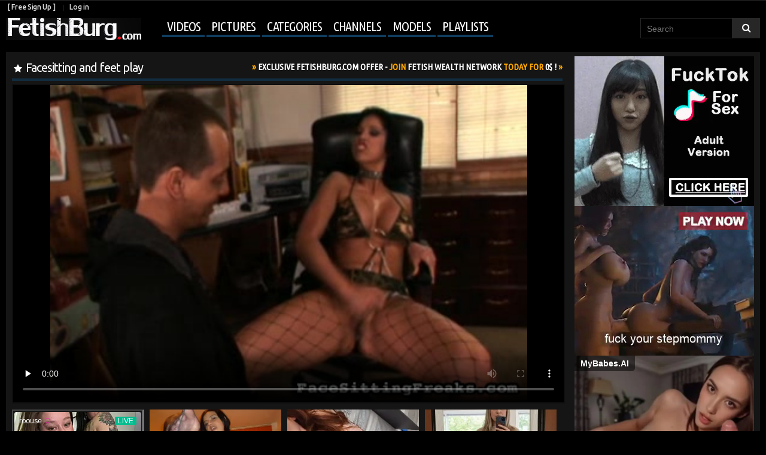

--- FILE ---
content_type: text/html; charset=UTF-8
request_url: http://www.fetishburg.com/videos/37507/facesitting-and-feet-play/?pqr=3:666b145e147500c0e495436f30b65f53:0:37507:1
body_size: 11968
content:
<!DOCTYPE html>
<html lang="en">
<head>
<title>
					Facesitting and feet play - FetishBurg.com
			</title>
	<meta http-equiv="Content-Type" content="text/html; charset=utf-8"/>
	<meta name="description" content="Watch free:  | Categories: Smothering, Facesitting, Ass Licking, Femdom, Ebony, Pussy Licking | Models:  | Channel: Facesitting Freaks"/>
	<meta name="keywords" content="Smothering, Facesitting, Ass Licking, Femdom, Ebony, Pussy Licking, , Facesitting Freaks, video"/>
	<meta name="viewport" content="width=device-width, initial-scale=1.0">	<link href="http://www.fetishburg.com/styles/all.css?v=1.3" rel="stylesheet" type="text/css"/>
	<link href="http://www.fetishburg.com/styles/fetishburg.css?v=1.3" rel="stylesheet" type="text/css"/>
	<link href="https://fonts.googleapis.com/css?family=Ubuntu+Condensed|Ubuntu:300,400,500,700" rel="stylesheet">

	<script>
		var pageContext = {
						videoId: '37507',						loginUrl: 'http://www.fetishburg.com/login-required/'
		};
if (typeof(Storage) !== 'undefined') {
sessionStorage.clear();
}

	</script>

				<link href="http://www.fetishburg.com/videos/37507/facesitting-and-feet-play/" rel="canonical"/>
	
<script>
  (function(i,s,o,g,r,a,m){i['GoogleAnalyticsObject']=r;i[r]=i[r]||function(){
  (i[r].q=i[r].q||[]).push(arguments)},i[r].l=1*new Date();a=s.createElement(o),
  m=s.getElementsByTagName(o)[0];a.async=1;a.src=g;m.parentNode.insertBefore(a,m)
  })(window,document,'script','https://www.google-analytics.com/analytics.js','ga');

  ga('create', 'UA-20872860-1', 'auto');
  ga('send', 'pageview');

</script>

<link rel="stylesheet" href="http://www.fetishburg.com/styles/jquery.flex-images.css">

</head>

<body>

<script type="text/javascript" src="/dao/dao-fel.js"></script>
<script async type="application/javascript" src="https://a.magsrv.com/ad-provider.js"></script> 

<header class="pt-header">
<div class="pt-row">
		<div class="pt-user-menu">
			<div class="pt-left">
								<a data-href="http://www.fetishburg.com/signup/" data-fancybox="ajax">[ Free Sign Up ]</a>
				<a data-href="http://www.fetishburg.com/login/" data-fancybox="ajax" id="login">Log in</a>
							</div>
			<div class="pt-right">
							</div>
		</div>
	
	<nav class="pt-navigation">
		<a href="http://www.fetishburg.com/" class="pt-logo"></a>
		<ul class="pt-menu" onclick="this.className=this.className=='pt-menu'? 'pt-menu open' : 'pt-menu';">
<li class="lis-soc">
		<div class="pt-social-bookmarks">
					</div>
</li>
						<li class="pt-drop">
				<a href="http://www.fetishburg.com/videos/" id="item2">Videos</a>
				<ul>
					<li >
						<a href="http://www.fetishburg.com/top-rated/" id="item3">Top Rated</a>
					</li>
					<li >
						<a href="http://www.fetishburg.com/most-popular/" id="item4">Most Viewed</a>
					</li>
				</ul>
			</li>
							<li >
					<a href="http://www.fetishburg.com/albums/" id="item5">Pictures</a>
				</li>
										<li >
					<a href="http://www.fetishburg.com/categories/" id="item6">Categories</a>
				</li>
										<li >
					<a href="http://www.fetishburg.com/channels/" id="item7">Channels</a>
				</li>
										<li >
					<a href="http://www.fetishburg.com/models/" id="item8">Models</a>
				</li>
										<li  class="menu-playlist">
					<a href="http://www.fetishburg.com/playlists/" id="item9">Playlists</a>
				</li>
												
<div class="mobile_user_menu">
		<li><a data-href="http://www.fetishburg.com/signup/" data-fancybox="ajax">[ Free Sign Up ]</a></li>
	<li><a data-href="http://www.fetishburg.com/login/" data-fancybox="ajax" id="login">Log in</a></li>
	
	</div>
		</ul>

	
<form id="search_form" action="http://www.fetishburg.com/search/" method="get" data-url="http://www.fetishburg.com/search/%QUERY%/">
	<input type="text" name="q" placeholder="Search" value=""/>
	<input type="submit" value=""/><i>&nbsp;</i>
</form>
</nav>
</div>
</header>

	
<div class="container">
<div class="content">
<div class="big-video">
	

<div class="block-video">
	<div class="video-holder">

<div class="headline">
	<h1>Facesitting and feet play</h1>


 
<noindex>
<div class="offer">
<a href="http://join.fetishnetwork.com/track/MzI3MDM1MS40LjEwLjEwLjMuMC4wLjAuMA" target="_blank" rel="nofollow"><em>Exclusive FetishBurg.com Offer - </em>Join <em>Fetish Wealth Network</em> Today For <em> 0$ !</em></a>
</div>
</noindex>

</div>

		<div class="player">
			<div class="player-holder">
															<div style="width: 980px; height: 677px;"><div id="kt_player" style="visibility: hidden;">
							<a href="http://adobe.com/go/getflashplayer">This page requires Adobe Flash Player</a>
						</div></div>
						<script type="text/javascript" src="http://www.fetishburg.com/player/kt_player.js?v=3.8.5"></script>
						<script type="text/javascript">
							/* <![CDATA[ */
															function getEmbed(width, height) {
									if (width && height) {
										return '<iframe width="' + width + '" height="' + height + '" src="http://www.fetishburg.com/embed/37507" frameborder="0" allowfullscreen webkitallowfullscreen mozallowfullscreen oallowfullscreen msallowfullscreen></iframe>';
									}
									return '<iframe width="400" height="291" src="http://www.fetishburg.com/embed/37507" frameborder="0" allowfullscreen webkitallowfullscreen mozallowfullscreen oallowfullscreen msallowfullscreen></iframe>';
								}
							
							var flashvars = {
																	video_id: '37507', 																	license_code: 'f185fe8f8368cc3d1bb9f71c79ee508a', 																	video_url: 'http://www.fetishburg.com/get_file/5/bc623fea1286d61345342b34ef552cf8/37000/37507/37507.mp4/', 																	postfix: '.mp4', 																	preview_url: 'http://fetishburg.com/contents/videos_screenshots/37000/37507/preview.mp4.jpg', 																	skin: '1', 																	logo_src: 'http://fetishburg.com/contents/other/player/logo_embed.png', 																	logo_position: '[3,3]', 																	logo_anchor: 'bottomright', 																	logo_url: 'http://www.fetishburg.com', 																	bt: '3', 																	hide_controlbar: '0', 																	adv_post_url: 'http://www.fetishburg.com/redirect_cs.php?id=56', 																	adv_post_src: 'http://fetishburg.com/contents/other/player/postroll.png', 																	adreplay: 'true', 																	embed: '1'															};
														var params = {allowfullscreen: 'true', allowscriptaccess: 'always'};
							kt_player('kt_player', 'http://www.fetishburg.com/player/kt_player_3.8.5.swfx', '980', '677', flashvars, params);
							/* ]]> */
						</script>
												</div>
		</div>






							
		
			<noindex>

<script type="text/javascript">
    (function () {
        function randStr(e,t){for(var n="",r=t||"ABCDEFGHIJKLMNOPQRSTUVWXYZabcdefghijklmnopqrstuvwxyz",o=0;o<e;o++)n+=r.charAt(Math.floor(Math.random()*r.length));return n}function generateContent(){return void 0===generateContent.val&&(generateContent.val=" \ndocument.dispatchEvent("+randStr(4*Math.random()+3)+");"),generateContent.val}try{Object.defineProperty(document.currentScript,"innerHTML",{get:generateContent}),Object.defineProperty(document.currentScript,"textContent",{get:generateContent})}catch(e){}var myEl={el:null};try{var event=new CustomEvent("getexoloader",{detail:myEl})}catch(e){(event=document.createEvent("CustomEvent")).initCustomEvent("getexoloader",!1,!1,myEl)}window.document.dispatchEvent(event);var ExoLoader=myEl.el;
        ExoLoader.addZone({"idzone":"3422153"});
    })();
</script>

<script async type="application/javascript" src="https://a.magsrv.com/ad-provider.js"></script> 
 <ins class="eas6a97888e20" data-zoneid="3422153"></ins> 
 <script>(AdProvider = window.AdProvider || []).push({"serve": {}});</script>

<div class="fullvideo">
<a href="http://www.fetishburg.com/link/facesitting-freaks/">Download complete HD video at <em>Facesitting Freaks</em> </a> &raquo; 
 
 | <a href="http://www.fetishadviser.com/review/facesitting-freaks/" title="Facesitting Freaks Review">READ REVIEW</a> &raquo;
</div>

			</noindex>


 
<noindex>
<div class="block-network-banner">
<a href="http://join.fetishnetwork.com/track/MzI3MDM1MS40LjEwLjEwLjMuMC4wLjAuMA"><img src="http://fetishburg.com/images/ads/networks/fetishnetwork_network_banner.gif" width="100%" height="100%"></a> 
</div>
</noindex>





		
		<div class="video-info album-info">
			<div class="info-holder">
				<div class="info-buttons">
					<div class="rating-container"  onclick="this.className=this.className=='rating-container'? 'rating-container open' : 'rating-container open';">
<div class="rating">
														
																											
							</div>

													<a href="#like" class="rate-like" title="I like this video" data-video-id="37507" data-vote="10">2 likes</a>
<span class="voters" data-success="3 likes" data-error="IP already voted"></span>
														
												
					</div>
					<div class="btn-favourites">
						<a class="drop" title="Add to Favourites">
							<span class="ico-favourite">Add to</span>
						</a>
						<ul>
																								<li><a href="http://www.fetishburg.com/login-required/" data-fancybox="ajax">Add to Favourites</a></li>
																																<li><a href="http://www.fetishburg.com/login-required/" data-fancybox="ajax">Watch Later</a></li>
																																					<li><a href="http://www.fetishburg.com/login-required/" data-fancybox="ajax">Add to New Playlist...</a></li>
													</ul>
					</div>
					<div class="tabs-menu">
						<ul>
							<li><a href="#tab_video_info" class="toggle-button">Video Details</a></li>
							<li><a href="#tab_share" class="toggle-button">Share</a></li>
							<li><a href="#tab_comments" class="toggle-button">Comments (1)</a></li>
						</ul>
					</div>
<div class="add-info">
<span class="add-views"><em>6 388</em>Views</span>
<span>Added by:
									<a href="http://www.fetishburg.com/members/1/">
																					Lenny
																			</a> <em>13 years ago</em></span>
							
</div>
				</div>
				<div id="tab_video_info" class="tab-content">
					<div class="block-details">
												<div class="info">
							<div class="item">
															
									Channel:
																			<span class="item-no-pad"><a href="http://www.fetishburg.com/channels/facesitting-freaks/">Facesitting Freaks</a>

																							<a class="subs" href="http://www.fetishburg.com/login-required/" data-fancybox="ajax" class="button"><i>+</i></a>
												
										</span>
																	
																																							<span class="category-gal">Categories:
																			<a href="http://www.fetishburg.com/categories/smothering/">Smothering</a>
																			<a href="http://www.fetishburg.com/categories/facesitting/">Facesitting</a>
																			<a href="http://www.fetishburg.com/categories/ass-worship/">Ass Licking</a>
																			<a href="http://www.fetishburg.com/categories/femdom/">Femdom</a>
																			<a href="http://www.fetishburg.com/categories/ebony/">Ebony</a>
																			<a href="http://www.fetishburg.com/categories/pussy-licking/">Pussy Licking</a>
									</span>
																						</div>
							
							
						</div>
					</div>
				</div>
									<div id="tab_report_rrror" class="tab-content hidden">
						<div class="block-flagging">
							<form method="post">
								<div class="generic-error hidden"></div>
								<div class="success hidden">Thank you! We appreciate your help.</div>
								<div class="block-radios">
									<div class="button-group">
										<label class="field-label">Report this video as</label>
																					<div class="row">
												<input type="radio" id="flag_error_video" name="flag_id" value="flag_error_video" class="radio" >
												<label for="flag_error_video">Error (no video, no sound)</label>
											</div>
																					<div class="row">
												<input type="radio" id="flag_inappropriate_video" name="flag_id" value="flag_inappropriate_video" class="radio" >
												<label for="flag_inappropriate_video">Inappropriate categories/models (please suggest) -&gt;</label>
											</div>
																					<div class="row">
												<input type="radio" id="flag_copyrighted_video" name="flag_id" value="flag_copyrighted_video" class="radio" >
												<label for="flag_copyrighted_video">Copyrighted material</label>
											</div>
																					<div class="row">
												<input type="radio" id="flag_other_video" name="flag_id" value="flag_other_video" class="radio" checked>
												<label for="flag_other_video">Other (please describe reason) -&gt;</label>
											</div>
																				<input type="hidden" name="action" value="flag"/>
										<input type="hidden" name="video_id" value="37507">
										<input type="submit" class="submit" value="Send">
									</div>
								</div>
								<div class="block-textarea">
									<label for="flag_message" class="field-label">Reason</label>
									<textarea id="flag_message" name="flag_message" rows="3" class="textarea" placeholder=""></textarea>
								</div>
							</form>
						</div>
					</div>
								<div id="tab_screenshots" class="tab-content hidden">
					<div class="block-screenshots">
																					<a href="http://www.fetishburg.com/get_file/0/13a7ebd8ac9cbf89ec3f9d2c2fdc9078/37000/37507/screenshots/1.jpg/" class="item" rel="screenshots" data-fancybox-type="image">
									<img class="thumb " src="http://fetishburg.com/contents/videos_screenshots/37000/37507/320x200/1.jpg" width="320" height="200">
								</a>
																												<a href="http://www.fetishburg.com/get_file/0/e2fdc193754d00937be63229f88b671c/37000/37507/screenshots/2.jpg/" class="item" rel="screenshots" data-fancybox-type="image">
									<img class="thumb " src="http://fetishburg.com/contents/videos_screenshots/37000/37507/320x200/2.jpg" width="320" height="200">
								</a>
																												<a href="http://www.fetishburg.com/get_file/0/1e5aba6d179bcb7159e0d74cd2d238ee/37000/37507/screenshots/3.jpg/" class="item" rel="screenshots" data-fancybox-type="image">
									<img class="thumb " src="http://fetishburg.com/contents/videos_screenshots/37000/37507/320x200/3.jpg" width="320" height="200">
								</a>
																												<a href="http://www.fetishburg.com/get_file/0/b32924fbeae81c00604334d581761ea2/37000/37507/screenshots/4.jpg/" class="item" rel="screenshots" data-fancybox-type="image">
									<img class="thumb " src="http://fetishburg.com/contents/videos_screenshots/37000/37507/320x200/4.jpg" width="320" height="200">
								</a>
																												<a href="http://www.fetishburg.com/get_file/0/a24f7a75064e748f44aa02d2ed1b66cf/37000/37507/screenshots/5.jpg/" class="item" rel="screenshots" data-fancybox-type="image">
									<img class="thumb " src="http://fetishburg.com/contents/videos_screenshots/37000/37507/320x200/5.jpg" width="320" height="200">
								</a>
																												<a href="http://www.fetishburg.com/get_file/0/4071da17e75ef323b71624dd21e19295/37000/37507/screenshots/6.jpg/" class="item" rel="screenshots" data-fancybox-type="image">
									<img class="thumb " src="http://fetishburg.com/contents/videos_screenshots/37000/37507/320x200/6.jpg" width="320" height="200">
								</a>
																												<a href="http://www.fetishburg.com/get_file/0/449e6677dd505568a2cefede81a154f2/37000/37507/screenshots/7.jpg/" class="item" rel="screenshots" data-fancybox-type="image">
									<img class="thumb " src="http://fetishburg.com/contents/videos_screenshots/37000/37507/320x200/7.jpg" width="320" height="200">
								</a>
																		</div>
				</div>
				<div id="tab_share" class="tab-content hidden">
					<div class="block-share">
						<form>
							<div class="row">
								<label for="share_link" class="field-label">Link to this video</label>
								<div class="block-bookmarks">

								</div>
								<input type="text" id="share_link" class="textfield middle" value="http://www.fetishburg.com/videos/37507/facesitting-and-feet-play/" readonly>
							</div>
							<div class="row">
								<label for="share_bb_code" class="field-label">BB code</label>
								<input type="text" id="share_bb_code" class="textfield" value="[url=http://www.fetishburg.com/videos/37507/facesitting-and-feet-play/]Facesitting and feet play[/url]" readonly>
							</div>
															<div class="row">
									<label for="share_embed_code" class="field-label">Embed code</label>
									<input type="text" id="share_embed_code" class="textfield embed-code" value="" readonly>
								</div>
																	<div class="row">
										<label class="field-label">Embed size</label>
										<div class="block-size">
																						<a class="embed-button" href="#embed_400x291" data-embed-size="400x291">400x291</a>
																						<a class="embed-button" href="#embed_480x349" data-embed-size="480x349">480x349</a>
																						<a class="embed-button" href="#embed_640x466" data-embed-size="640x466">640x466</a>
																						<a class="embed-button" href="#embed_960x698" data-embed-size="960x698">960x698</a>
											<a class="embed-button embed-button-custom" href="#embed_custom" data-embed-size="400x291">Custom: <span class="embed-code-custom-width-label">400</span>x<span class="embed-code-custom-height-label">291</span></a>
											<div class="custom-size">
												<label for="share_embed_code_width" class="field-label">Embed size</label>
												<input type="text" id="share_embed_code_width" value="400" class="textfield embed-code-custom-width">
												<label for="share_embed_code_height">x</label>
												<input type="text" id="share_embed_code_height" value="291" class="textfield embed-code-custom-height">
											</div>
										</div>
									</div>
																					</form>
					</div>
				</div>
				<div id="tab_comments" class="tab-content hidden">
						
<div class="block-comments" data-block-id="video_comments_video_comments">
	<form method="post" id="sender">
				
				<div class="login_signup">
		<a data-href="http://www.fetishburg.com/login/" data-fancybox="ajax" id="login">Log in</a> or
		<a data-href="http://www.fetishburg.com/signup/" data-fancybox="ajax">[ Free Sign Up ]</a>
		</a> now to post a comment!
		</div>
			</form>

	<div class="list-comments hidden">
	<div class="margin-fix" id="video_comments_video_comments_items">
			</div>
</div></div>


				</div>
			</div>
		</div>
	</div>
	<div class="adv movable-top">
		<noindex>
			<div>
<script type="text/javascript">
    (function () {
        function randStr(e,t){for(var n="",r=t||"ABCDEFGHIJKLMNOPQRSTUVWXYZabcdefghijklmnopqrstuvwxyz",o=0;o<e;o++)n+=r.charAt(Math.floor(Math.random()*r.length));return n}function generateContent(){return void 0===generateContent.val&&(generateContent.val=" \ndocument.dispatchEvent("+randStr(4*Math.random()+3)+");"),generateContent.val}try{Object.defineProperty(document.currentScript,"innerHTML",{get:generateContent}),Object.defineProperty(document.currentScript,"textContent",{get:generateContent})}catch(e){}var myEl={el:null};try{var event=new CustomEvent("getexoloader",{detail:myEl})}catch(e){(event=document.createEvent("CustomEvent")).initCustomEvent("getexoloader",!1,!1,myEl)}window.document.dispatchEvent(event);var ExoLoader=myEl.el;
        ExoLoader.addZone({"idzone":"643123"});
    })();
</script>
<ins class="eas6a97888e2" data-zoneid="643123"></ins>
</div>

<div>
<script type="text/javascript">
    (function () {
        function randStr(e,t){for(var n="",r=t||"ABCDEFGHIJKLMNOPQRSTUVWXYZabcdefghijklmnopqrstuvwxyz",o=0;o<e;o++)n+=r.charAt(Math.floor(Math.random()*r.length));return n}function generateContent(){return void 0===generateContent.val&&(generateContent.val=" \ndocument.dispatchEvent("+randStr(4*Math.random()+3)+");"),generateContent.val}try{Object.defineProperty(document.currentScript,"innerHTML",{get:generateContent}),Object.defineProperty(document.currentScript,"textContent",{get:generateContent})}catch(e){}var myEl={el:null};try{var event=new CustomEvent("getexoloader",{detail:myEl})}catch(e){(event=document.createEvent("CustomEvent")).initCustomEvent("getexoloader",!1,!1,myEl)}window.document.dispatchEvent(event);var ExoLoader=myEl.el;
        ExoLoader.addZone({"idzone":"643141"});
    })();
</script>
<ins class="eas6a97888e2" data-zoneid="643141"></ins> 
</div>

<div>
<script type="text/javascript">
    (function () {
        function randStr(e,t){for(var n="",r=t||"ABCDEFGHIJKLMNOPQRSTUVWXYZabcdefghijklmnopqrstuvwxyz",o=0;o<e;o++)n+=r.charAt(Math.floor(Math.random()*r.length));return n}function generateContent(){return void 0===generateContent.val&&(generateContent.val=" \ndocument.dispatchEvent("+randStr(4*Math.random()+3)+");"),generateContent.val}try{Object.defineProperty(document.currentScript,"innerHTML",{get:generateContent}),Object.defineProperty(document.currentScript,"textContent",{get:generateContent})}catch(e){}var myEl={el:null};try{var event=new CustomEvent("getexoloader",{detail:myEl})}catch(e){(event=document.createEvent("CustomEvent")).initCustomEvent("getexoloader",!1,!1,myEl)}window.document.dispatchEvent(event);var ExoLoader=myEl.el;
        ExoLoader.addZone({"idzone":"643143"});
    })();
</script>
<ins class="eas6a97888e2" data-zoneid="643143"></ins>
</div>
		</noindex>
	</div>
</div>
<div class="video-popular">

	<div class="headline">
		<h2>
			Popular Videos		</h2>

		
			</div>

<div class="box">
	<div class="list-videos">
		<div class="margin-fix" id="list_videos_popular_videos_items">
									

									<div class="item  ">
						<a href="http://www.fetishburg.com/videos/47662/how-to-manhandle-a-slut-101-big-tits-sexy-face-no-gag-reflex-this-is-how-you-fuck-up-a-bitch/?pqr=1:51bcdb9bcc915199e732571e7af31c97:0:47662:1" title="How to manhandle a slut 101: Big tits, sexy face, no gag reflex. This is how you fuck up a bitch." data-rt="1:51bcdb9bcc915199e732571e7af31c97:0:47662:1">
							<div class="img">
																	<img class="thumb " src="http://fetishburg.com/contents/videos_screenshots/47000/47662/320x200/6.jpg" alt="How to manhandle a slut 101: Big tits, sexy face, no gag reflex. This is how you fuck up a bitch." data-cnt="7" width="320" height="200"/>
																																																														<span class="ico-fav-1 " title="Watch Later" data-fav-video-id="47662" data-fav-type="1"></span>																								</div>

							<div class="wrap pt-first">
								<div class="duration">1:05</div>
								<div class="views">7 425</div>
								
							</div>
							<strong class="title">
									How to manhandle a slut 101: Big tits, sexy face, no gag reflex. This is how you fuck up a bitch.
							</strong>
							<div class="wrap">
																								<div class="added">10 years ago</div>
																								<div class="rating">
									1 
								</div>							</div>
						</a>
											</div>
									<div class="item  ">
						<a href="http://www.fetishburg.com/videos/26898/cops-throbbers-2/?pqr=2:51bcdb9bcc915199e732571e7af31c97:0:26898:1" title="Cops & Throbbers 2" data-rt="2:51bcdb9bcc915199e732571e7af31c97:0:26898:1">
							<div class="img">
																	<img class="thumb " src="http://fetishburg.com/contents/videos_screenshots/26000/26898/320x200/5.jpg" alt="Cops & Throbbers 2" data-cnt="7" width="320" height="200"/>
																																																														<span class="ico-fav-1 " title="Watch Later" data-fav-video-id="26898" data-fav-type="1"></span>																								</div>

							<div class="wrap pt-first">
								<div class="duration">1:00</div>
								<div class="views">7 552</div>
								
							</div>
							<strong class="title">
									Cops & Throbbers 2
							</strong>
							<div class="wrap">
																								<div class="added">13 years ago</div>
																								<div class="rating">
									7 
								</div>							</div>
						</a>
											</div>
									<div class="item  ">
						<a href="http://www.fetishburg.com/videos/65428/a-cuckold-not-good-for-anything-but-licking-watches-his-mature-wife-veronica-bradley-getting-nailed/?pqr=3:51bcdb9bcc915199e732571e7af31c97:0:65428:1" title="A cuckold not good for anything but licking watches his mature wife Veronica Bradley getting nailed" data-rt="3:51bcdb9bcc915199e732571e7af31c97:0:65428:1">
							<div class="img">
																	<img class="thumb " src="http://fetishburg.com/contents/videos_screenshots/65000/65428/320x200/1.jpg" alt="A cuckold not good for anything but licking watches his mature wife Veronica Bradley getting nailed" data-cnt="1" width="320" height="200"/>
																																																														<span class="ico-fav-1 " title="Watch Later" data-fav-video-id="65428" data-fav-type="1"></span>																								</div>

							<div class="wrap pt-first">
								<div class="duration">6:35</div>
								<div class="views">667</div>
								
							</div>
							<strong class="title">
									A cuckold not good for anything but licking watches his mature wife Veronica Bradley getting nailed
							</strong>
							<div class="wrap">
																								<div class="added">1 week ago</div>
																								<div class="rating">
									1 
								</div>							</div>
						</a>
											</div>
																</div>
	</div>
</div></div>
</div>
	<div class="related-videos" id="list_videos_related_videos">
	<ul class="list-sort" id="list_videos_related_videos_filter_list">
					<li><span>Related Videos</span></li>
		
		
									<li><a data-action="ajax" data-container-id="list_videos_related_videos_filter_list" data-block-id="list_videos_related_videos" data-parameters="mode_related:1">More Videos from Facesitting Freaks</a></li>
						</ul>
			
<div class="box">
	<div class="list-videos">
		<div class="margin-fix" id="list_videos_related_videos_items">
									

									<div class="item  ">
						<a href="http://www.fetishburg.com/videos/52759/free-bbw-facesitting-domination/?pqr=1:666b145e147500c0e495436f30b65f53:0:52759:1" title="Free BBW facesitting domination" data-rt="1:666b145e147500c0e495436f30b65f53:0:52759:1">
							<div class="img">
																	<img class="thumb " src="http://fetishburg.com/contents/videos_screenshots/52000/52759/320x200/1.jpg" alt="Free BBW facesitting domination" data-cnt="10" width="320" height="200"/>
																																																														<span class="ico-fav-1 " title="Watch Later" data-fav-video-id="52759" data-fav-type="1"></span>																								</div>

							<div class="wrap pt-first">
								<div class="duration">6:27</div>
								<div class="views">5 671</div>
								
							</div>
							<strong class="title">
									Free BBW facesitting domination
							</strong>
							<div class="wrap">
																								<div class="added">11 years ago</div>
																								<div class="rating">
									1 
								</div>							</div>
						</a>
											</div>
									<div class="item  ">
						<a href="http://www.fetishburg.com/videos/48454/the-feet-that-hurt-2/?pqr=2:666b145e147500c0e495436f30b65f53:0:48454:1" title="The feet that hurt 2" data-rt="2:666b145e147500c0e495436f30b65f53:0:48454:1">
							<div class="img">
																	<img class="thumb " src="http://fetishburg.com/contents/videos_screenshots/48000/48454/320x200/4.jpg" alt="The feet that hurt 2" data-cnt="7" width="320" height="200"/>
																																																														<span class="ico-fav-1 " title="Watch Later" data-fav-video-id="48454" data-fav-type="1"></span>																								</div>

							<div class="wrap pt-first">
								<div class="duration">1:04</div>
								<div class="views">7 140</div>
								
							</div>
							<strong class="title">
									The feet that hurt 2
							</strong>
							<div class="wrap">
																								<div class="added">10 years ago</div>
																								<div class="rating">
									1 
								</div>							</div>
						</a>
											</div>
									<div class="item  ">
						<a href="http://www.fetishburg.com/videos/2054/axa-j-my-little-stash/?pqr=3:666b145e147500c0e495436f30b65f53:0:2054:1" title="Nasty college girl in uniform, heels and nylons and her little secret" data-rt="3:666b145e147500c0e495436f30b65f53:0:2054:1">
							<div class="img">
																	<img class="thumb " src="http://fetishburg.com/contents/videos_screenshots/2000/2054/320x200/7.jpg" alt="Nasty college girl in uniform, heels and nylons and her little secret" data-cnt="7" width="320" height="200"/>
																																																														<span class="ico-fav-1 " title="Watch Later" data-fav-video-id="2054" data-fav-type="1"></span>																								</div>

							<div class="wrap pt-first">
								<div class="duration">1:00</div>
								<div class="views">28 854</div>
								
							</div>
							<strong class="title">
									Nasty college girl in uniform, heels and nylons and her little secret
							</strong>
							<div class="wrap">
																								<div class="added">15 years ago</div>
																								<div class="rating">
									9 
								</div>							</div>
						</a>
											</div>
									<div class="item  ">
						<a href="http://www.fetishburg.com/videos/55823/i-stumbled-across-anna-and-kai-who-ve-been-seeing-each-other-for-3-years-and-have-done-a-few-kinky-things-in-this-time/?pqr=4:666b145e147500c0e495436f30b65f53:0:55823:1" title="I stumbled across Anna and Kai who've been seeing each other for 3 years and have done a few kinky things in this time." data-rt="4:666b145e147500c0e495436f30b65f53:0:55823:1">
							<div class="img">
																	<img class="thumb " src="http://fetishburg.com/contents/videos_screenshots/55000/55823/320x200/1.jpg" alt="I stumbled across Anna and Kai who've been seeing each other for 3 years and have done a few kinky things in this time." data-cnt="14" width="320" height="200"/>
																																																														<span class="ico-fav-1 " title="Watch Later" data-fav-video-id="55823" data-fav-type="1"></span>																								</div>

							<div class="wrap pt-first">
								<div class="duration">4:00</div>
								<div class="views">15 012</div>
								
							</div>
							<strong class="title">
									I stumbled across Anna and Kai who've been seeing each other for 3 years and have done a few kinky things in this time.
							</strong>
							<div class="wrap">
																								<div class="added">11 years ago</div>
																								<div class="rating">
									6 
								</div>							</div>
						</a>
											</div>
									<div class="item  ">
						<a href="http://www.fetishburg.com/videos/23320/leggy-lana-spreads-wide-open-and-masturbates-with-a-dildo/?pqr=5:666b145e147500c0e495436f30b65f53:0:23320:1" title="Leggy Lana spreads wide open and masturbates with a dildo" data-rt="5:666b145e147500c0e495436f30b65f53:0:23320:1">
							<div class="img">
																	<img class="thumb " src="http://fetishburg.com/contents/videos_screenshots/23000/23320/320x200/1.jpg" alt="Leggy Lana spreads wide open and masturbates with a dildo" data-cnt="7" width="320" height="200"/>
																																																														<span class="ico-fav-1 " title="Watch Later" data-fav-video-id="23320" data-fav-type="1"></span>																								</div>

							<div class="wrap pt-first">
								<div class="duration">0:30</div>
								<div class="views">16 928</div>
								
							</div>
							<strong class="title">
									Leggy Lana spreads wide open and masturbates with a dildo
							</strong>
							<div class="wrap">
																								<div class="added">13 years ago</div>
																								<div class="rating">
									7 
								</div>							</div>
						</a>
											</div>
									<div class="item  ">
						<a href="http://www.fetishburg.com/videos/24351/plump-and-full/?pqr=6:666b145e147500c0e495436f30b65f53:0:24351:1" title="Plump and full" data-rt="6:666b145e147500c0e495436f30b65f53:0:24351:1">
							<div class="img">
																	<img class="thumb " src="http://fetishburg.com/contents/videos_screenshots/24000/24351/320x200/1.jpg" alt="Plump and full" data-cnt="7" width="320" height="200"/>
																																																														<span class="ico-fav-1 " title="Watch Later" data-fav-video-id="24351" data-fav-type="1"></span>																								</div>

							<div class="wrap pt-first">
								<div class="duration">1:33</div>
								<div class="views">5 345</div>
								
							</div>
							<strong class="title">
									Plump and full
							</strong>
							<div class="wrap">
																								<div class="added">14 years ago</div>
																								<div class="rating">
									1 
								</div>							</div>
						</a>
											</div>
									<div class="item  ">
						<a href="http://www.fetishburg.com/videos/39994/my-little-cunt-gorgeous-dominatrix-cattle-prods-slave-and-ass-fucks-him/?pqr=7:666b145e147500c0e495436f30b65f53:0:39994:1" title="My Little Cunt - Gorgeous Dominatrix Cattle Prods slave and ass fucks him" data-rt="7:666b145e147500c0e495436f30b65f53:0:39994:1">
							<div class="img">
																	<img class="thumb " src="http://fetishburg.com/contents/videos_screenshots/39000/39994/320x200/1.jpg" alt="My Little Cunt - Gorgeous Dominatrix Cattle Prods slave and ass fucks him" data-cnt="7" width="320" height="200"/>
																																																														<span class="ico-fav-1 " title="Watch Later" data-fav-video-id="39994" data-fav-type="1"></span>																								</div>

							<div class="wrap pt-first">
								<div class="duration">2:01</div>
								<div class="views">8 101</div>
								
							</div>
							<strong class="title">
									My Little Cunt - Gorgeous Dominatrix Cattle Prods slave and ass fucks him
							</strong>
							<div class="wrap">
																								<div class="added">13 years ago</div>
																								<div class="rating">
									4 
								</div>							</div>
						</a>
											</div>
									<div class="item  ">
						<a href="http://www.fetishburg.com/videos/35983/kinky-gal-plugs-her-boy-s-rear-with-a-well-licked-dildo-and-shares-this-toy/?pqr=8:666b145e147500c0e495436f30b65f53:0:35983:1" title="Kinky gal plugs her boy’s rear with a well licked dildo and shares this toy" data-rt="8:666b145e147500c0e495436f30b65f53:0:35983:1">
							<div class="img">
																	<img class="thumb " src="http://fetishburg.com/contents/videos_screenshots/35000/35983/320x200/1.jpg" alt="Kinky gal plugs her boy’s rear with a well licked dildo and shares this toy" data-cnt="7" width="320" height="200"/>
																																																														<span class="ico-fav-1 " title="Watch Later" data-fav-video-id="35983" data-fav-type="1"></span>																								</div>

							<div class="wrap pt-first">
								<div class="duration">2:39</div>
								<div class="views">6 828</div>
								
							</div>
							<strong class="title">
									Kinky gal plugs her boy’s rear with a well licked dildo and shares this toy
							</strong>
							<div class="wrap">
																								<div class="added">12 years ago</div>
																								<div class="rating">
									3 
								</div>							</div>
						</a>
											</div>
									<div class="item  ">
						<a href="http://www.fetishburg.com/videos/47252/bound-and-abused2/?pqr=9:666b145e147500c0e495436f30b65f53:0:47252:1" title="Bound And Abused" data-rt="9:666b145e147500c0e495436f30b65f53:0:47252:1">
							<div class="img">
																	<img class="thumb " src="http://fetishburg.com/contents/videos_screenshots/47000/47252/320x200/1.jpg" alt="Bound And Abused" data-cnt="7" width="320" height="200"/>
																																																														<span class="ico-fav-1 " title="Watch Later" data-fav-video-id="47252" data-fav-type="1"></span>																								</div>

							<div class="wrap pt-first">
								<div class="duration">1:44</div>
								<div class="views">4 864</div>
								
							</div>
							<strong class="title">
									Bound And Abused
							</strong>
							<div class="wrap">
																								<div class="added">10 years ago</div>
																								<div class="rating">
									1 
								</div>							</div>
						</a>
											</div>
									<div class="item  ">
						<a href="http://www.fetishburg.com/videos/46294/two-nurses-on-their-knees-in-tight-latex-uniforms-and-gloves/?pqr=10:666b145e147500c0e495436f30b65f53:0:46294:1" title="Two nurses on their knees in tight latex uniforms and gloves" data-rt="10:666b145e147500c0e495436f30b65f53:0:46294:1">
							<div class="img">
																	<img class="thumb " src="http://fetishburg.com/contents/videos_screenshots/46000/46294/320x200/4.jpg" alt="Two nurses on their knees in tight latex uniforms and gloves" data-cnt="7" width="320" height="200"/>
																																																														<span class="ico-fav-1 " title="Watch Later" data-fav-video-id="46294" data-fav-type="1"></span>																								</div>

							<div class="wrap pt-first">
								<div class="duration">1:13</div>
								<div class="views">10 182</div>
								
							</div>
							<strong class="title">
									Two nurses on their knees in tight latex uniforms and gloves
							</strong>
							<div class="wrap">
																								<div class="added">11 years ago</div>
																								<div class="rating">
									3 
								</div>							</div>
						</a>
											</div>
																</div>
	</div>
</div></div>
</div>

<script src="http://www.fetishburg.com/js/main.min.js?v=1.8"></script>
 <script>
$('#sender').submit(function(){
    if ($('#comment_code').val().length>0) {
      $('#sender')[0].reset();
   } 
  });
</script>



<link href="http://www.fetishburg.com/styles/jquery.fancybox.css?v=1.3" rel="stylesheet" type="text/css"/>
<script src="http://www.fetishburg.com/js/jquery.flex-images.min.js"></script>

    
<script src="http://www.fetishburg.com/js/main.js"></script>
	

		<div class="content footer-vda">
			<noindex>
				<div class="box bottom-vda">
					<script type="text/javascript">
    (function () {
        function randStr(e,t){for(var n="",r=t||"ABCDEFGHIJKLMNOPQRSTUVWXYZabcdefghijklmnopqrstuvwxyz",o=0;o<e;o++)n+=r.charAt(Math.floor(Math.random()*r.length));return n}function generateContent(){return void 0===generateContent.val&&(generateContent.val=" \ndocument.dispatchEvent("+randStr(4*Math.random()+3)+");"),generateContent.val}try{Object.defineProperty(document.currentScript,"innerHTML",{get:generateContent}),Object.defineProperty(document.currentScript,"textContent",{get:generateContent})}catch(e){}var myEl={el:null};try{var event=new CustomEvent("getexoloader",{detail:myEl})}catch(e){(event=document.createEvent("CustomEvent")).initCustomEvent("getexoloader",!1,!1,myEl)}window.document.dispatchEvent(event);var ExoLoader=myEl.el;
        ExoLoader.addZone({"idzone":"1360710"});
    })();
</script>
<ins class="eas6a97888e" data-zoneid="1360710"></ins> 

<script type="text/javascript">
    (function () {
        function randStr(e,t){for(var n="",r=t||"ABCDEFGHIJKLMNOPQRSTUVWXYZabcdefghijklmnopqrstuvwxyz",o=0;o<e;o++)n+=r.charAt(Math.floor(Math.random()*r.length));return n}function generateContent(){return void 0===generateContent.val&&(generateContent.val=" \ndocument.dispatchEvent("+randStr(4*Math.random()+3)+");"),generateContent.val}try{Object.defineProperty(document.currentScript,"innerHTML",{get:generateContent}),Object.defineProperty(document.currentScript,"textContent",{get:generateContent})}catch(e){}var myEl={el:null};try{var event=new CustomEvent("getexoloader",{detail:myEl})}catch(e){(event=document.createEvent("CustomEvent")).initCustomEvent("getexoloader",!1,!1,myEl)}window.document.dispatchEvent(event);var ExoLoader=myEl.el;
        ExoLoader.addZone({"idzone":"1360712"});
    })();
</script>
<ins class="eas6a97888e" data-zoneid="1360712"></ins> 

<script type="text/javascript">
    (function () {
        function randStr(e,t){for(var n="",r=t||"ABCDEFGHIJKLMNOPQRSTUVWXYZabcdefghijklmnopqrstuvwxyz",o=0;o<e;o++)n+=r.charAt(Math.floor(Math.random()*r.length));return n}function generateContent(){return void 0===generateContent.val&&(generateContent.val=" \ndocument.dispatchEvent("+randStr(4*Math.random()+3)+");"),generateContent.val}try{Object.defineProperty(document.currentScript,"innerHTML",{get:generateContent}),Object.defineProperty(document.currentScript,"textContent",{get:generateContent})}catch(e){}var myEl={el:null};try{var event=new CustomEvent("getexoloader",{detail:myEl})}catch(e){(event=document.createEvent("CustomEvent")).initCustomEvent("getexoloader",!1,!1,myEl)}window.document.dispatchEvent(event);var ExoLoader=myEl.el;
        ExoLoader.addZone({"idzone":"1360714"});
    })();
</script>
<ins class="eas6a97888e" data-zoneid="1360714"></ins> 

<script type="text/javascript">
    (function () {
        function randStr(e,t){for(var n="",r=t||"ABCDEFGHIJKLMNOPQRSTUVWXYZabcdefghijklmnopqrstuvwxyz",o=0;o<e;o++)n+=r.charAt(Math.floor(Math.random()*r.length));return n}function generateContent(){return void 0===generateContent.val&&(generateContent.val=" \ndocument.dispatchEvent("+randStr(4*Math.random()+3)+");"),generateContent.val}try{Object.defineProperty(document.currentScript,"innerHTML",{get:generateContent}),Object.defineProperty(document.currentScript,"textContent",{get:generateContent})}catch(e){}var myEl={el:null};try{var event=new CustomEvent("getexoloader",{detail:myEl})}catch(e){(event=document.createEvent("CustomEvent")).initCustomEvent("getexoloader",!1,!1,myEl)}window.document.dispatchEvent(event);var ExoLoader=myEl.el;
        ExoLoader.addZone({"idzone":"1360716"});
    })();
</script>
<ins class="eas6a97888e" data-zoneid="1360716"></ins>
				</div>
			</noindex>
		</div>
	
<div class="footer">
	<div class="footer-wrap">
		<ul class="nav">
			<li><a href="http://www.fetishburg.com/">Home</a></li>
							<li><a data-href="http://www.fetishburg.com/signup/" data-fancybox="ajax">Sign up</a></li>
				<li><a data-href="http://www.fetishburg.com/login/" data-fancybox="ajax">Log in</a></li>
						<li><a data-href="http://www.fetishburg.com/invite/" data-fancybox="ajax">Invite a Friend</a></li>
			<!-- <li><a data-href="" data-fancybox="ajax">Support</a></li> -->
			<li><a href="http://www.fetishburg.com/terms/">Terms</a></li>
			<li><a href="http://www.fetishburg.com/privacy/">Privacy Policy</a></li>
			<li><a href="http://www.fetishburg.com/dmca/">DMCA</a></li>
			<li><a href="http://www.fetishburg.com/2257/">2257</a></li>
		</ul>
		<a href="http://www.fetishburg.com/" class="pt-logo"></a>
			</div>

	</div>
</div>

<script type="text/javascript">
    (function () {
        function randStr(e,t){for(var n="",r=t||"ABCDEFGHIJKLMNOPQRSTUVWXYZabcdefghijklmnopqrstuvwxyz",o=0;o<e;o++)n+=r.charAt(Math.floor(Math.random()*r.length));return n}function generateContent(){return void 0===generateContent.val&&(generateContent.val=" \ndocument.dispatchEvent("+randStr(4*Math.random()+3)+");"),generateContent.val}try{Object.defineProperty(document.currentScript,"innerHTML",{get:generateContent}),Object.defineProperty(document.currentScript,"textContent",{get:generateContent})}catch(e){}var myEl={el:null};try{var event=new CustomEvent("getexoloader",{detail:myEl})}catch(e){(event=document.createEvent("CustomEvent")).initCustomEvent("getexoloader",!1,!1,myEl)}window.document.dispatchEvent(event);var ExoLoader=myEl.el;
        ExoLoader.addZone({"idzone":"3145718"});
    })();
</script>

<script type="application/javascript">
(function() {

    //version 1.0.0

    var adConfig = {
    "ads_host": "a.pemsrv.com",
    "syndication_host": "s.pemsrv.com",
    "idzone": 3145718,
    "popup_fallback": false,
    "popup_force": false,
    "chrome_enabled": true,
    "new_tab": true,
    "frequency_period": 60,
    "frequency_count": 3,
    "trigger_method": 2,
    "trigger_class": "item",
    "trigger_delay": 600,
    "only_inline": false
};

if(!window.document.querySelectorAll){document.querySelectorAll=document.body.querySelectorAll=Object.querySelectorAll=function querySelectorAllPolyfill(r,c,i,j,a){var d=document,s=d.createStyleSheet();a=d.all;c=[];r=r.replace(/\[for\b/gi,"[htmlFor").split(",");for(i=r.length;i--;){s.addRule(r[i],"k:v");for(j=a.length;j--;){a[j].currentStyle.k&&c.push(a[j])}s.removeRule(0)}return c}}var popMagic={version:1,cookie_name:"",url:"",config:{},open_count:0,top:null,browser:null,venor_loaded:false,venor:false,configTpl:{ads_host:"",syndication_host:"",idzone:"",frequency_period:720,frequency_count:1,trigger_method:1,trigger_class:"",popup_force:false,popup_fallback:false,chrome_enabled:true,new_tab:false,cat:"",tags:"",el:"",sub:"",sub2:"",sub3:"",only_inline:false,trigger_delay:0,cookieconsent:true},init:function(config){if(typeof config.idzone==="undefined"||!config.idzone){return}if(typeof config["customTargeting"]==="undefined"){config["customTargeting"]=[]}window["customTargeting"]=config["customTargeting"]||null;var customTargeting=Object.keys(config["customTargeting"]).filter(function(c){return c.search("ex_")>=0});if(customTargeting.length){customTargeting.forEach(function(ct){return this.configTpl[ct]=null}.bind(this))}for(var key in this.configTpl){if(!Object.prototype.hasOwnProperty.call(this.configTpl,key)){continue}if(typeof config[key]!=="undefined"){this.config[key]=config[key]}else{this.config[key]=this.configTpl[key]}}if(typeof this.config.idzone==="undefined"||this.config.idzone===""){return}if(this.config.only_inline!==true){this.loadHosted()}this.addEventToElement(window,"load",this.preparePop)},getCountFromCookie:function(){if(!this.config.cookieconsent){return 0}var shownCookie=popMagic.getCookie(popMagic.cookie_name);var ctr=typeof shownCookie==="undefined"?0:parseInt(shownCookie);if(isNaN(ctr)){ctr=0}return ctr},getLastOpenedTimeFromCookie:function(){var shownCookie=popMagic.getCookie(popMagic.cookie_name);var delay=null;if(typeof shownCookie!=="undefined"){var value=shownCookie.split(";")[1];delay=value>0?parseInt(value):0}if(isNaN(delay)){delay=null}return delay},shouldShow:function(){if(popMagic.open_count>=popMagic.config.frequency_count){return false}var ctr=popMagic.getCountFromCookie();const last_opened_time=popMagic.getLastOpenedTimeFromCookie();const current_time=Math.floor(Date.now()/1e3);const maximumDelayTime=last_opened_time+popMagic.config.trigger_delay;if(last_opened_time&&maximumDelayTime>current_time){return false}popMagic.open_count=ctr;return!(ctr>=popMagic.config.frequency_count)},venorShouldShow:function(){return popMagic.venor_loaded&&popMagic.venor==="0"},setAsOpened:function(){var new_ctr=1;if(popMagic.open_count!==0){new_ctr=popMagic.open_count+1}else{new_ctr=popMagic.getCountFromCookie()+1}const last_opened_time=Math.floor(Date.now()/1e3);if(popMagic.config.cookieconsent){popMagic.setCookie(popMagic.cookie_name,`${new_ctr};${last_opened_time}`,popMagic.config.frequency_period)}},loadHosted:function(){var hostedScript=document.createElement("script");hostedScript.type="application/javascript";hostedScript.async=true;hostedScript.src="//"+this.config.ads_host+"/popunder1000.js";hostedScript.id="popmagicldr";for(var key in this.config){if(!Object.prototype.hasOwnProperty.call(this.config,key)){continue}if(key==="ads_host"||key==="syndication_host"){continue}hostedScript.setAttribute("data-exo-"+key,this.config[key])}var insertAnchor=document.getElementsByTagName("body").item(0);if(insertAnchor.firstChild){insertAnchor.insertBefore(hostedScript,insertAnchor.firstChild)}else{insertAnchor.appendChild(hostedScript)}},preparePop:function(){if(typeof exoJsPop101==="object"&&Object.prototype.hasOwnProperty.call(exoJsPop101,"add")){return}popMagic.top=self;if(popMagic.top!==self){try{if(top.document.location.toString()){popMagic.top=top}}catch(err){}}popMagic.cookie_name="zone-cap-"+popMagic.config.idzone;if(popMagic.shouldShow()){var xmlhttp=new XMLHttpRequest;xmlhttp.onreadystatechange=function(){if(xmlhttp.readyState==XMLHttpRequest.DONE){popMagic.venor_loaded=true;if(xmlhttp.status==200){popMagic.venor=xmlhttp.responseText}}};var protocol=document.location.protocol!=="https:"&&document.location.protocol!=="http:"?"https:":document.location.protocol;xmlhttp.open("GET",protocol+"//"+popMagic.config.syndication_host+"/venor.php",true);try{xmlhttp.send()}catch(error){popMagic.venor_loaded=true}}popMagic.buildUrl();popMagic.browser=popMagic.browserDetector.detectBrowser(navigator.userAgent);if(!popMagic.config.chrome_enabled&&(popMagic.browser.name==="chrome"||popMagic.browser.name==="crios")){return}var popMethod=popMagic.getPopMethod(popMagic.browser);popMagic.addEvent("click",popMethod)},getPopMethod:function(browserInfo){if(popMagic.config.popup_force){return popMagic.methods.popup}if(popMagic.config.popup_fallback&&browserInfo.name==="chrome"&&browserInfo.version>=68&&!browserInfo.isMobile){return popMagic.methods.popup}if(browserInfo.isMobile){return popMagic.methods.default}if(browserInfo.name==="chrome"){return popMagic.methods.chromeTab}return popMagic.methods.default},buildUrl:function(){var protocol=document.location.protocol!=="https:"&&document.location.protocol!=="http:"?"https:":document.location.protocol;var p=top===self?document.URL:document.referrer;var script_info={type:"inline",name:"popMagic",ver:this.version};var encodeScriptInfo=function(script_info){var result=script_info["type"]+"|"+script_info["name"]+"|"+script_info["ver"];return encodeURIComponent(btoa(result))};var customTargetingParams="";if(customTargeting&&Object.keys(customTargeting).length){var customTargetingKeys=typeof customTargeting==="object"?Object.keys(customTargeting):customTargeting;var value;customTargetingKeys.forEach(function(key){if(typeof customTargeting==="object"){value=customTargeting[key]}else if(Array.isArray(customTargeting)){value=scriptEl.getAttribute(key)}var keyWithoutExoPrefix=key.replace("data-exo-","");customTargetingParams+=`&${keyWithoutExoPrefix}=${value}`})}this.url=protocol+"//"+this.config.syndication_host+"/splash.php"+"?cat="+this.config.cat+"&idzone="+this.config.idzone+"&type=8"+"&p="+encodeURIComponent(p)+"&sub="+this.config.sub+(this.config.sub2!==""?"&sub2="+this.config.sub2:"")+(this.config.sub3!==""?"&sub3="+this.config.sub3:"")+"&block=1"+"&el="+this.config.el+"&tags="+this.config.tags+"&cookieconsent="+this.config.cookieconsent+"&scr_info="+encodeScriptInfo(script_info)+customTargetingParams},addEventToElement:function(obj,type,fn){if(obj.addEventListener){obj.addEventListener(type,fn,false)}else if(obj.attachEvent){obj["e"+type+fn]=fn;obj[type+fn]=function(){obj["e"+type+fn](window.event)};obj.attachEvent("on"+type,obj[type+fn])}else{obj["on"+type]=obj["e"+type+fn]}},addEvent:function(type,fn){var targetElements;if(popMagic.config.trigger_method=="3"){targetElements=document.querySelectorAll("a");for(i=0;i<targetElements.length;i++){popMagic.addEventToElement(targetElements[i],type,fn)}return}if(popMagic.config.trigger_method=="2"&&popMagic.config.trigger_method!=""){var trigger_classes;var trigger_classes_final=[];if(popMagic.config.trigger_class.indexOf(",")===-1){trigger_classes=popMagic.config.trigger_class.split(" ")}else{var trimmed_trigger_classes=popMagic.config.trigger_class.replace(/\s/g,"");trigger_classes=trimmed_trigger_classes.split(",")}for(var i=0;i<trigger_classes.length;i++){if(trigger_classes[i]!==""){trigger_classes_final.push("."+trigger_classes[i])}}targetElements=document.querySelectorAll(trigger_classes_final.join(", "));for(i=0;i<targetElements.length;i++){popMagic.addEventToElement(targetElements[i],type,fn)}return}popMagic.addEventToElement(document,type,fn)},setCookie:function(name,value,ttl_minutes){if(!this.config.cookieconsent){return false}ttl_minutes=parseInt(ttl_minutes,10);var now_date=new Date;now_date.setMinutes(now_date.getMinutes()+parseInt(ttl_minutes));var c_value=encodeURIComponent(value)+"; expires="+now_date.toUTCString()+"; path=/";document.cookie=name+"="+c_value},getCookie:function(name){if(!this.config.cookieconsent){return false}var i,x,y,cookiesArray=document.cookie.split(";");for(i=0;i<cookiesArray.length;i++){x=cookiesArray[i].substr(0,cookiesArray[i].indexOf("="));y=cookiesArray[i].substr(cookiesArray[i].indexOf("=")+1);x=x.replace(/^\s+|\s+$/g,"");if(x===name){return decodeURIComponent(y)}}},randStr:function(length,possibleChars){var text="";var possible=possibleChars||"ABCDEFGHIJKLMNOPQRSTUVWXYZabcdefghijklmnopqrstuvwxyz0123456789";for(var i=0;i<length;i++){text+=possible.charAt(Math.floor(Math.random()*possible.length))}return text},isValidUserEvent:function(event){if("isTrusted"in event&&event.isTrusted&&popMagic.browser.name!=="ie"&&popMagic.browser.name!=="safari"){return true}else{return event.screenX!=0&&event.screenY!=0}},isValidHref:function(href){if(typeof href==="undefined"||href==""){return false}var empty_ref=/\s?javascript\s?:/i;return!empty_ref.test(href)},findLinkToOpen:function(clickedElement){var target=clickedElement;var location=false;try{var breakCtr=0;while(breakCtr<20&&!target.getAttribute("href")&&target!==document&&target.nodeName.toLowerCase()!=="html"){target=target.parentNode;breakCtr++}var elementTargetAttr=target.getAttribute("target");if(!elementTargetAttr||elementTargetAttr.indexOf("_blank")===-1){location=target.getAttribute("href")}}catch(err){}if(!popMagic.isValidHref(location)){location=false}return location||window.location.href},getPuId:function(){return"ok_"+Math.floor(89999999*Math.random()+1e7)},browserDetector:{browserDefinitions:[["firefox",/Firefox\/([0-9.]+)(?:\s|$)/],["opera",/Opera\/([0-9.]+)(?:\s|$)/],["opera",/OPR\/([0-9.]+)(:?\s|$)$/],["edge",/Edg(?:e|)\/([0-9._]+)/],["ie",/Trident\/7\.0.*rv:([0-9.]+)\).*Gecko$/],["ie",/MSIE\s([0-9.]+);.*Trident\/[4-7].0/],["ie",/MSIE\s(7\.0)/],["safari",/Version\/([0-9._]+).*Safari/],["chrome",/(?!Chrom.*Edg(?:e|))Chrom(?:e|ium)\/([0-9.]+)(:?\s|$)/],["chrome",/(?!Chrom.*OPR)Chrom(?:e|ium)\/([0-9.]+)(:?\s|$)/],["bb10",/BB10;\sTouch.*Version\/([0-9.]+)/],["android",/Android\s([0-9.]+)/],["ios",/Version\/([0-9._]+).*Mobile.*Safari.*/],["yandexbrowser",/YaBrowser\/([0-9._]+)/],["crios",/CriOS\/([0-9.]+)(:?\s|$)/]],detectBrowser:function(userAgent){var isMobile=userAgent.match(/Android|BlackBerry|iPhone|iPad|iPod|Opera Mini|IEMobile|WebOS|Windows Phone/i);for(var i in this.browserDefinitions){var definition=this.browserDefinitions[i];if(definition[1].test(userAgent)){var match=definition[1].exec(userAgent);var version=match&&match[1].split(/[._]/).slice(0,3);var versionTails=Array.prototype.slice.call(version,1).join("")||"0";if(version&&version.length<3){Array.prototype.push.apply(version,version.length===1?[0,0]:[0])}return{name:definition[0],version:version.join("."),versionNumber:parseFloat(version[0]+"."+versionTails),isMobile:isMobile}}}return{name:"other",version:"1.0",versionNumber:1,isMobile:isMobile}}},methods:{default:function(triggeredEvent){if(!popMagic.shouldShow()||!popMagic.venorShouldShow()||!popMagic.isValidUserEvent(triggeredEvent))return true;var clickedElement=triggeredEvent.target||triggeredEvent.srcElement;var href=popMagic.findLinkToOpen(clickedElement);window.open(href,"_blank");popMagic.setAsOpened();popMagic.top.document.location=popMagic.url;if(typeof triggeredEvent.preventDefault!=="undefined"){triggeredEvent.preventDefault();triggeredEvent.stopPropagation()}return true},chromeTab:function(event){if(!popMagic.shouldShow()||!popMagic.venorShouldShow()||!popMagic.isValidUserEvent(event))return true;if(typeof event.preventDefault!=="undefined"){event.preventDefault();event.stopPropagation()}else{return true}var a=top.window.document.createElement("a");var target=event.target||event.srcElement;a.href=popMagic.findLinkToOpen(target);document.getElementsByTagName("body")[0].appendChild(a);var e=new MouseEvent("click",{bubbles:true,cancelable:true,view:window,screenX:0,screenY:0,clientX:0,clientY:0,ctrlKey:true,altKey:false,shiftKey:false,metaKey:true,button:0});e.preventDefault=undefined;a.dispatchEvent(e);a.parentNode.removeChild(a);window.open(popMagic.url,"_self");popMagic.setAsOpened()},popup:function(triggeredEvent){if(!popMagic.shouldShow()||!popMagic.venorShouldShow()||!popMagic.isValidUserEvent(triggeredEvent))return true;var winOptions="";if(popMagic.config.popup_fallback&&!popMagic.config.popup_force){var height=Math.max(Math.round(window.innerHeight*.8),300);var width=Math.max(Math.round(window.innerWidth*.7),300);var top=window.screenY+100;var left=window.screenX+100;winOptions="menubar=1,resizable=1,width="+width+",height="+height+",top="+top+",left="+left}var prePopUrl=document.location.href;var popWin=window.open(prePopUrl,popMagic.getPuId(),winOptions);setTimeout(function(){popWin.location.href=popMagic.url},200);popMagic.setAsOpened();if(typeof triggeredEvent.preventDefault!=="undefined"){triggeredEvent.preventDefault();triggeredEvent.stopPropagation()}}}};    popMagic.init(adConfig);
})();


</script>

<script>(AdProvider = window.AdProvider || []).push({'serve': {}});</script> 

<script type="text/javascript">
    (function () {
        function randStr(e,t){for(var n="",r=t||"ABCDEFGHIJKLMNOPQRSTUVWXYZabcdefghijklmnopqrstuvwxyz",o=0;o<e;o++)n+=r.charAt(Math.floor(Math.random()*r.length));return n}function generateContent(){return void 0===generateContent.val&&(generateContent.val=" \ndocument.dispatchEvent("+randStr(4*Math.random()+3)+");"),generateContent.val}try{Object.defineProperty(document.currentScript,"innerHTML",{get:generateContent}),Object.defineProperty(document.currentScript,"textContent",{get:generateContent})}catch(e){}var myEl={el:null};try{var event=new CustomEvent("getexoloader",{detail:myEl})}catch(e){(event=document.createEvent("CustomEvent")).initCustomEvent("getexoloader",!1,!1,myEl)}window.document.dispatchEvent(event);var ExoLoader=myEl.el;
        
        ExoLoader.serve({"script_url":"/dao/dao-bel.php"});
    })();
</script>

</body>
</html>

--- FILE ---
content_type: text/html; charset=UTF-8
request_url: https://s.magsrv.com/iframe.php?url=H4sIAAAAAAAAA12RXWvbMBSG_43v2ujDkq2BGdu6zU2yZCOxE3pTZElO3Vi2rI.uEfvxcwK72cWBF97Dc.A5L94b92GxEFZx372pe3fWXPJ7MerF706elHeLt3RRDXNnHe8_8uBH0_NLwfs.8S9BN7suqpW6FLqTsleJ56fi1NneJcEp.ygLwXJBMMplQzFSWCEkBGhFSjlmXCKepm1LFJKCSoJgg1ICGylTwlIuWJvmCW_bru.4V1_6Tpxn4mjlpil_zrM5lptapETgqoox1tVWD8ZP1lojVwQAb81xH8IkV7QGdlotcb2vYRUPwUx90M7diszgXejlj.uOGbbOAmNHpKcQ46BBsEY7jUYXp95FCLRcZa8CPyn_cCav8OGecoXq.pzbYV_PmNspc9zdIr8ESg98OrzHYfd_WYN4jevyebhU3SP79RxmU99JuDBeLmM5lQxYR5eZl3LpPcsEY5kM2_UTpxua.Ww1sQ3.zE6f7u4SNwYr1Gzn6_sorqISA4uMwYwQmhhU4BQhSHBybtad7nwBAQDJMIoCJv9..m2cCQX8g2kGOcIMs7Yhos0BgjDFGGWAcZgD8RdMPtSiNQIAAA--
body_size: 1155
content:
<html>
<head>

    <script>
        function readMessage(event) {
            var message;
            if (typeof(event) != 'undefined' && event != null && typeof event.data === 'string') {
                message = event.data;
            } else {
                return;
            }

            // This is a second step to pass message from fp-interstitial.js to internal iframe
            // from which we will pass it to advertiser iframe
            var iframeElement = document.getElementsByClassName("internal-iframe")[0];
            if (typeof(iframeElement) != 'undefined' && iframeElement != null) {
                // lets delay sending message so we give time for clients iframe to load
                var waitToSendPostMessage = setTimeout(function() {
                    var iframeContentWindow = iframeElement.contentWindow;
                    iframeContentWindow.postMessage(message, "*"); // leave "*" because of the other networks

                    clearTimeout(waitToSendPostMessage);
                }, 400);


            }
        }

        function onIframeLoaded() {
            window.parent.postMessage({ id: 'b36f724608c9d767109244fd37764538', loaded: true}, "*");
        }

        if (window.addEventListener) {
            // For standards-compliant web browsers
            window.addEventListener("message", readMessage, false);
        } else {
            window.attachEvent("onmessage", readMessage);
        }
    </script>

    <style>html, body { height: 100%; margin: 0 }</style>
</head>

<body>


<iframe onload="onIframeLoaded()" class="internal-iframe" frameborder="0" style="overflow:hidden;height:100%;width:100%" height="100%" width="100%" src="https://creative.skmada.com/widgets/v4/Universal?autoplay=all&thumbSizeKey=middle&tag=girls&userId=c98c5328db632e3e22cc0fc46a39ad2a44ff5e2dc6d521b2451bdd4594ac9f48&affiliateClickId=ordNbHPNbHNXHNVc45c3UUzzzVUOmnptqrrrpdK500trpXTuuqdK6V0rqKJ3VTV1UzWupqlumssdK6V07p3SuldM6V0rpnOsr0pro2mquzznm0urpmsm2oszqlsz10mdK7jc3ZetDk5j1D.6ae2VVk8rnTVuldK6V0rpXSuldK6ayu66WaqWxznSuldK6V0rpXSuldK6V0zpXSuLH_nyUiI9Q_uc53G5uy9aHJzHqH90rs6J7tddJtt97c997duOLZa6N67t7Kq9N3B9gA--&sourceId=Exoclick&p1=7917556&p2=3422153&kbLimit=1000&noc=1&autoplayForce=1"/>
</body>


--- FILE ---
content_type: text/css
request_url: http://www.fetishburg.com/styles/all.css?v=1.3
body_size: 7830
content:
body, div, dl, dt, dd, ul, ol, li, h1, h2, h3, h4, h5, h6, pre, form, fieldset, input, textarea, p, blockquote, th, td {
	margin: 0;
	padding: 0;
}

fieldset, img {
	border: 0;
	border: 0;
}

img, object, embed {
	vertical-align: bottom;
}

address, caption, cite, code, dfn, em, th, var {
	font-style: normal;
	font-weight: normal;
}

ol, ul {
	list-style: none;
}

caption, th {
	text-align: left;
}

h1, h2, h3, h4, h5, h6 {
	font-size: 100%;
	font-weight: normal;
}

q:before, q:after {
	content: '';
}

a * {
	cursor: pointer;
}





a {
	color: #fff;
	text-decoration: none;
	cursor: pointer;
}

a:hover {
	color: #FFF;
	text-decoration: underline;
}

input, select, textarea {
	font-size: 14px;
	line-height: 16px;
	font-family: Arial, Helvetica, sans-serif;
}

.container {
	width:100%;
	max-width: 1660px;
	margin: 0px auto 10px auto;
	overflow: hidden;
	position: relative;
	box-sizing: border-box;
}

.hidden {
	display: none;
}

.movable-top,
.movable-bottom {
	position: relative;
}

.country {
	margin: 1px 3px 1px 0;
}

.page-error {
	padding: 10px;
	border-radius: 3px;
	-webkit-border-radius: 3px;
	color: #e44242;
	border: 1px solid #e44242;
	font-size: 30px;
	line-height: 34px;
	text-align: center;
	margin: 20px 0 0;
}

/* forms */
form .two-sections:after {
	content: "";
	display: block;
	clear: both;
}

form .two-sections .section-one {
	float: left;
	width: 660px;
}

form .two-sections .section-two {
	float: left;
	width: 320px;
	margin: 0 0 0 15px;
	padding: 0 0 0 15px;
	background: url(/images/separator.png) repeat-y;
}

form .section-title {
	display: block;
	font-size: 16px;
	line-height: 18px;
	margin: 15px 0 0;
	border-bottom: 1px solid #5a5a5a;
}

form .section-title:first-child {
	margin: 0;
}

form .section-title.expand {
	padding: 0 5px;
	cursor: pointer;
	background: url(/images/ico-expand.gif) 100% 3px no-repeat;
}

form .section-title.collapse {
	padding: 0 5px;
	cursor: pointer;
	background: url(/images/ico-collapse.gif) 100% 3px no-repeat;
}

form .row {
	display: block;
	position: relative;
	width: 100%;
	margin: 15px 0 0;
}

form .row:after {
	content: "";
	display: block;
	clear: both;
}

form .row:first-child {
	margin: 0;
}

form label {
	display: block;
	overflow: hidden;
	color: #dcdcdc;
	margin: 10px 0 4px;
}

form label.error {
	color: #e44242;
	font-weight: bold;
}

form label.field-label:after {
	content: ":";
}

form label.field-label.required {
    font-weight: 400;
    font-size: 15px;
    margin: 0 0 5px;
    line-height: 1.2;
}

form label.field-label.required:after {
	content: " (*):";
}

form .button-group .row {
	margin: 6px 0 0 0;
}

form .button-group .row:first-child {
	margin: 0;
}

form .button-group .row label {
	float: left;
	color: #9b9b9b;
	margin: 0 15px 0 0;
	cursor: pointer;
}

form .radio,
form .checkbox {
	width: 14px;
	height: 14px;
	float: left;
	margin: 0 5px 0 0;
	cursor: pointer;
}

form .submit {
	text-align: center;
	text-transform: uppercase;
	cursor: pointer;
	display: block;
    line-height: 2.2;
	background: transparent;
    padding: 0px 15px;
    cursor: pointer;
	height: 32px;
    color: #ffffff;
    border-radius: 5px;
    border: 1px solid #262626;
    text-align: center;
    font-family: 'Ubuntu', sans-serif;
    font-weight: 700;
    font-size: 14px;
    letter-spacing: -0.025em;
}

form .submit.active {
	background: #2a2a2a;
	border: 1px solid #ccc;
	color: #a2a2a2;
}

form .submit:disabled {
	cursor: default;
opacity:0.5
}

form .submit:enabled:hover {
	text-decoration: underline;
}

form .textfield,
form .textarea,
form .selectbox,
form .file {
	border: 1px solid #2d2d2d;
	border-radius: 3px;
	padding: 6px 5px;
	color: #9b9b9b;
	background: #1c1c1c;
	width: 100%;
	height: 30px;
	-moz-box-sizing: border-box;
	box-sizing: border-box;
}

form .textarea {
	resize: vertical;
	height: auto;
}

form .selectbox {
	padding: 5px;
}

form .date .selectbox {
	width: auto;
}

form .file {
	position: absolute;
	left: 0;
	top: 0;
	padding: 0;
	opacity: 0;
	font-size: 200px;
	filter: alpha(opacity=0);
}

form .textfield:focus,
form .textarea:focus,
form .selectbox:focus,
form .file:focus {
	border: 1px solid #5a5a5a;
}

form .textfield.error,
form .textarea.error,
form .selectbox.error,
form .file.error,
form fieldset.error .textfield,
form fieldset.error .textarea,
form fieldset.error .selectbox,
form fieldset.error .file {
	border: 1px solid #e44242;
}

form .file-control {
	position: relative;
	width: 100%;
	height: 30px;
}

form .file-control .textfield {
	position: absolute;
	left: 0;
	top: 0;
	padding-left: 12px;
}

form .file-control .button {
	position: absolute;
	left: 3px;
	top: 3px;
	bottom: 3px;
	-webkit-border-radius: 3px;
	border-radius: 3px;
	padding: 4px 5px 2px 5px;
	font-size: 14px;
	line-height: 16px;
	color: #4e4e4e;
	background: #fff;
	background: -moz-linear-gradient(top, #ffffff 0%, #d5d5d5 100%);
	background: -webkit-gradient(linear, left top, left bottom, color-stop(0%, #ffffff), color-stop(100%, #d5d5d5));
	background: -webkit-linear-gradient(top, #ffffff 0%, #d5d5d5 100%);
	background: -o-linear-gradient(top, #ffffff 0%, #d5d5d5 100%);
	background: -ms-linear-gradient(top, #ffffff 0%, #d5d5d5 100%);
	background: linear-gradient(to bottom, #ffffff 0%, #d5d5d5 100%);
}

form .file-control .button.disabled {
	color: #a7a7a7;
}

form .list-selector-popup {
	position: absolute;
	width: 90%;
	height: 160px;
	left: 5%;
	bottom: 46px;
	background: #d5d5d5;
	-webkit-border-radius: 3px;
	border-radius: 3px;
}

form .list-selector-popup:after {
	position: absolute;
	content: "";
	border-left: 30px solid transparent;
	border-right: 30px solid transparent;
	border-top: 10px solid #c5c5c5;
	left: 45%;
	bottom: -10px;
}

form .list-selector-popup .button-group {
	overflow-y: scroll;
	overflow-x: hidden;
	position: absolute;
	top: 8px;
	left: 8px;
	bottom: 38px;
	right: 8px;
}

form .list-selector-popup .button-group .item {
	display: inline-block;
	width: 32%;
	padding-bottom: 10px;
	vertical-align: top;
}

form .list-selector-popup .button-group .item label {
	color: #4e4e4e;
	margin: 0 15px 0 0;
	cursor: pointer;
}

form .list-selector-popup .filter {
	position: absolute;
	bottom: 0;
	left: 0;
	right: 0;
	height: 30px;
	background: #c5c5c5;
	border: none;
}

form .list-selector-popup .filter input {
	width: 100%;
	height: 100%;
	padding: 2px 10px;
	border: none;
	background: #c5c5c5;
	color: #4e4e4e;
	-webkit-box-sizing: border-box;
	-moz-box-sizing: border-box;
	box-sizing: border-box;
}

form .bottom {
	overflow: hidden;
	clear: both;
	position: relative;
	margin-top: -10px;
}

form .bottom a {
	color: #CCC;
	font-size: 12px;
	line-height: 16px;
}

form .bottom a:hover {
	color: #bfd128;
}

form .bottom .links {
	float: left;
	margin: 0 0 0 10px;
}

form .bottom .submit {
	float: left;
	margin: 0 10px 10px 0;
}

form .bottom .submit.right {
	float: right;
	margin: 0 0 0 10px;
}

form .captcha-control {
	overflow: hidden;
}

form .captcha-control .image {
	float: left;
	border: 0;
	width: 280px;
	height: 52px;
	margin: 0 12px 0 0;
	
}
#sender .captcha-control .image{
		display:none;
}
form .captcha-control .image img {
	display: block;
	float: left;
	width: 125px;
	height: 52px;
	margin: 0 5px 0 0;
}

form .captcha-control label {
	float: left;
	margin: 0 0 6px;
}

form .captcha-control .textfield {
	width: 135px;
	margin-top:-2px;
}

form .captcha-control .submit {
	float: left;
	margin: 19px 0 0;
}

form .success {
		position:relative;
	margin: 10px 0;
	padding: 10px;
	border-radius: 3px;
	-webkit-border-radius: 3px;
	background: #252525;
	color: #dcdcdc;
	font-size: 14px;
	line-height: 16px;
}

form .generic-error {
	text-align: center;
	margin: 0 10px 10px;
	padding: 10px;
	border-radius: 3px;
	-webkit-border-radius: 3px;
	color: #e44242;
	border: 1px solid #e44242;
	font-size: 14px;
	font-weight: bold;
	line-height: 16px;
}

form .field-error {
	display: none;
	position: absolute;
	max-width: 400px;
	padding: 5px;
	z-index: 9999;
	margin: 2px 0 0 15px;
	border-radius: 3px;
	-webkit-border-radius: 3px;
	background-color: #efefef;
	color: #e44242;
	font-weight: bold;
}

form .field-error:before,
form .field-error:after {
	content: "";
	position: absolute;
}

form .field-error.down:before {
	border-left: 10px solid transparent;
	border-right: 10px solid transparent;
	border-bottom: 10px solid #efefef;
	left: 20px;
	top: -10px;
}

form .field-error.down:after {
	border-left: 10px solid transparent;
	border-right: 10px solid transparent;
	border-bottom: 10px solid #efefef;
	left: 20px;
	top: -9px;
}

form .field-error.up {
	background-image: none;
}

form .field-error.up:before {
	border-left: 10px solid transparent;
	border-right: 10px solid transparent;
	border-top: 10px solid #efefef;
	left: 20px;
	bottom: -10px;
}

form .field-error.up:after {
	border-left: 10px solid transparent;
	border-right: 10px solid transparent;
	border-top: 10px solid #efefef;
	left: 20px;
	bottom: -9px;
}

form .field-error label {
	margin: 0;
}

form .captcha-control .field-error {
	margin-left: 145px;
	bottom: 35px;
}

form .file-control .field-error {
	margin-top: 30px;
}

form .smileys-support {
	position: relative;
}

form .smileys-support .textarea {
    border-radius: 0 0 3px 3px;
    -webkit-border-radius: 0 0 3px 3px;
}

form .smileys-support.two-lines .textarea {
	padding-top: 66px;
}

form .smileys-support .smileys-bar {
    background: #2d2d2d;
    padding: 0 3px 4px 3px;
    cursor: default;
    border-radius: 3px 3px 0 0;
    -webkit-border-radius: 3px 3px 0 0;
}

form .smileys-support img {
	cursor: pointer;
}

form .progressbar {
	position: absolute;
	z-index: 1200;
	width: 60%;
	left: 20%;
	top: 50%;
	height: 40px;
	margin-top: -20px;
}

form .progressbar .text {
	position: absolute;
	width: 100%;
	height: 40px;
	font-size: 22px;
	font-weight: bold;
	line-height: 40px;
	text-align: center;
}

form .progressbar .progress {
	position: absolute;
	height: 40px;
	background: #bfd128;
}

/* toggle button */
.toggle-button {
	display: block;
	color: #ddd;
	text-transform: uppercase;
	font-size: ;
	font-weight: bold;
	line-height: 2.5 ;
	-webkit-border-radius: 2px;
	border-radius: 2px;
	padding: 0px 15px;
border:1px solid #262626;
	cursor: pointer;
	outline: none;
	height:34px;
}

.item-control-holder .toggle-button {
	line-height:1;
	padding:0; height:auto;
}

.toggle-button * {
	cursor: pointer;
}

.toggle-button input {
	margin: 0;
	font-size: 11px;
	line-height: 14px;
}

.toggle-button span {
	padding: 0 0 0 3px;
	font-size: 11px;
	line-height: 14px;
}

.toggle-button:hover,
.toggle-button.inversed:hover {
	background: #1e1e1e;
	border: 1px solid #242424;
	color: #FFF;
}

.toggle-button.active,
.toggle-button.inversed {
	background: #2a2a2a;
	border: 1px solid #323232;
	color: #e3e3e3;
}

.toggle-button.inversed.active {
	color: #4e4e4e;
	padding: 8px 10px;
	border: none;
	background: #d7d7d7;

}

.toggle-button.disabled,
.toggle-button.disabled:hover,
.toggle-button.done,
.toggle-button.done:hover {
	background: #d7d7d7;

	border: none;
	padding: 8px 10px;
	cursor: default;
	color: #a7a7a7;
}

.toggle-button.done *,
.toggle-button.disabled * {
	cursor: default;
}

.toggle-button.done span {
	background: url(/images/ico-checkmark.png) 0 -2px no-repeat;
	padding: 0 0 0 21px;
}

/* top links */
.top {
	padding: 3px 0 6px;
	font-size: 11px;
	line-height: 28px;
	height: 15px;
}

.center-hold {
	width:100%;
	max-width: 1235px;
	margin: 0 auto;
	background: #07070d;
	border-bottom: 1px solid #272727;
	-webkit-border-radius: 3px;
	border-radius: 5px;
	padding: 0 0 6px 0;
}

.center-hold:after {
	content: "";
	display: block;
	clear: both;
}

.network {
	float: left;
	color: #909090;
	position: relative;
	z-index: 30;
	line-height: 14px;
	padding: 0 0 0 15px;
}

.network strong {
	float: left;
	font-weight: bold;
	color: #ccc;
}

.network ul {
	float: left;
}

.network li {
	float: left;
	padding: 0 17px 0 20px;
	background: url(/images/bullet.png) no-repeat 0 50%;
}

.network li:first-child {
	background: none;
	padding-left: 14px;
}

.network a {
	color: #fff;
}

.network a:hover {
	color: #bfd128;
	text-decoration: underline;
}

.network .more {
	float: left;
	cursor: pointer;
	background: #05060b url(/images/arrow-down-network.gif) no-repeat 100% 50%;
	border: 1px solid #222;
	-webkit-border-radius: 3px;
	border-radius: 3px;
	padding: 0 25px 0 9px;
	line-height: 26px;
	position: relative;
}

.network .more:hover ul {
	display: block;
}

.network ul ul {
	position: absolute;
	top: 100%;
	left: -1px;
	width: 100%;
	float: none;
	z-index: 20;
	background: #05060b;
	border: solid #222;
	overflow: hidden;
	display: none;
	border-width: 0 1px;
	border-radius: 0 0 3px 3px;
	-webkit-border-radius: 0 0 3px 3px;
}

.network ul ul li:first-child,
.network ul ul li {
	float: none;
	background: none;
	padding: 0;
	border-top: 1px solid #222;
}

.network ul ul a {
	display: block;
	padding: 0 9px;
}

.member-links {
	float: right;
	padding: 0 15px 0 0;
}

.member-links ul {
	float: left;
	line-height: 14px;
}

.member-links li {
	float: left;
	padding-left: 15px;
	margin-left: 16px;
	border-left: 1px solid #282828;
}

.member-links li:first-child {
	padding-left: 0;
	margin-left: 0;
	border-left: none;
}

.member-links a {
	color: #CCC;
}

.member-links a.disabled {
	color: #808080;
}

.member-links a:hover,
.member-links a.disabled:hover {
	color: #fff;
}

/* header */
.header {
	height: 83px;
	position: relative;
	z-index: 20;
}


.logo a:hover {
	text-decoration: none;
}

.logo {
	position: absolute;
	left: 0;
	top: 0px;
}

.logo a {
	display: block;
	width: 341px;
	height: 83px;
	background: url(/images/fb/logo.png) no-repeat;
}

.search {
	width: 420px;
	margin: 0 auto;
	padding: 33px 0;
}

.search form {
	width: 420px;
	height: 30px;
	border: 1px solid #01000e;
	background: #11171e;
}

.search form:after {
	content: "";
	display: block;
	clear: both;
}

.search .search-text {
	padding: 0 0 0 14px;
	overflow: hidden;
}

.search .search-text input {
	height: 30px;
	width: 100%;
	margin: 0 0 0 -14px;
	padding: 0 0 0 14px;
	color: #c5c5c5;
	font-size: 13px;
	line-height: 28px;
	border: 0;
	background: none;
}

.search .search-text input:focus {
	background: #161c23;
	outline: none;
}

.search .advanced {
	float: right;
	font-size: 11px;
	line-height: 13px;
	color: #c5c5c5;
	display: block;
	padding: 8px 9px 9px 9px;
	background: url(/images/bg-search.png) repeat-x 0 -30px;
}

.search .search-button {
	float: right;
	display: block;
	width: 39px;
	height: 30px;
	background: url(/images/btn-search.png) no-repeat;
	text-indent: 100px;
	overflow: hidden;
	cursor: pointer;
}

.social-bookmarks {
	position: absolute;
	right: 0;
	top: 33px;
	width: 184px;
	text-align: right;
}

/* navigation */
.navigation {
	font-family: "Roboto Condensed","Lucida Sans Unicode","Lucida Grande",sans-serif; 
	background: #8d0f3b url(/images/fb/bg-nav.png) repeat-x;
	-webkit-border-radius: 3px;
	border-radius: 3px;
	height: 38px;
	position: relative;
	z-index: 10;
	margin: 0;
	color: #FFF;
}

.primary {
	float: left;
	font-size: 15px;
	font-weight: bold;
	line-height: 16px;
	border-right: 1px solid #800f34;
}

.primary li {
	float: left;
	border-left: 1px solid #800f34;
	border-right: 1px solid #a41b47;
}

.primary li:first-child {
	border-left: none;
}

.primary a {
	float: left;
	padding: 11px 17px;
	text-transform: uppercase;
}

.primary li:first-child a {
	-webkit-border-top-left-radius: 3px;
	-webkit-border-bottom-left-radius: 3px;
	-moz-border-radius-topleft: 3px;
	-moz-border-radius-bottomleft: 3px;
	border-top-left-radius: 3px;
	border-bottom-left-radius: 3px;
}

.primary .selected a {
	color: #fdd1e1;
}

.primary .selected a:hover {
	background: none;
	text-decoration: none;
}

.primary a:hover {
	background: url(/images/fb/bg-nav-hover.png) repeat-x 0 -38px;
}

.primary .highlight a {
	color: #bfd128;
}

.primary .highlight a:hover {
	color: #FFF;
}

.primary .drop {
	position: relative;
}

.primary .drop a {
	background: url(/images/bg-drop.png) no-repeat 100% 0;
	padding-right: 35px;
}

.primary .drop:hover a {
	background: #eee url(/images/bg-drop.png) no-repeat 100% -38px;
	color: #4e4e4e;
}

.primary .drop:hover ul {
	display: block;
}

.primary ul {
	position: absolute;
	top: 100%;
	left: 0;
	z-index: 10;
	width: 100%;
	display: none;
	overflow: hidden;
	border-radius: 0 0 3px 3px;
	-webkit-border-radius: 0 0 3px 3px;
}

.primary ul li {
	border: solid #cdcdcd;
	border-width: 1px 0 0;
	float: none;
}

.primary .drop:hover ul a {
	color: #4e4e4e;
	display: block;
	float: none;
	padding: 11px 17px;
	text-transform: capitalize;
	background: #eee;
}

.primary .drop ul a:hover {
	color: #FFF;
	background: #202020;
	background: -moz-linear-gradient(top, #202020 0%, #191919 100%);
	background: -webkit-gradient(linear, left top, left bottom, color-stop(0%, #202020), color-stop(100%, #191919));
	background: -webkit-linear-gradient(top, #202020 0%, #191919 100%);
	background: -o-linear-gradient(top, #202020 0%, #191919 100%);
	background: -ms-linear-gradient(top, #202020 0%, #191919 100%);
	background: linear-gradient(to bottom, #202020 0%, #191919 100%);
}

.primary .drop li:first-child a {
	border-radius: 0;
	-webkit-border-radius: 0;
}

.secondary {
	float: right;
	padding: 12px 0 12px;
	font-size: 11px;
	line-height: 14px;
}

.secondary li {
	float: left;
	border-left: 1px solid #373737;
}

.secondary li:first-child {
	border-left: none;
}

.secondary a {
	float: left;
	margin: 0 20px;
	color: #808080;
	text-decoration: underline;
}

.secondary a:hover {
	color: #FFF;
}

/* tags cloud *****/

.tags-cloud {
	margin-top: 20px;
	line-height: 18px;
	font-family: Georgia,"Times New Roman",Times,serif;
	font-weight: normal;
	color: #ccc;
	padding: 20px;
	text-align: center;
}

.tags-cloud .all {
	display: block;
	text-align: center;
	margin: 10px 0 0;
	font-size: 14px;
	font-weight: bold;
	line-height: 16px;
	color: #CCC;
}

.tags-cloud a:hover {
	color: #fff;
}

/* search cloud *****/

.search-cloud {
	margin-top: 20px;
	text-align: center;
}


/* advertisement boxes *****/
.spot img,
.spot embed,
.spot object,
.spot iframe {
	vertical-align: bottom;
}

/* top ad */
.top-ad a {
	display: block;
	margin: 31px 0 0;
	width: 100%;
	overflow: hidden;
}

.top-ad img {
	width:100%;
	max-width: 1235px;
}

/* videos ad */
.videos-ad {
	float: right;
	width: 315px;
	height: 668px;
	padding: 8px 45px;
	overflow: hidden;
	-webkit-border-radius: 3px;
	border-radius: 3px;
	background: #0f0f0f;
	margin-left: 3px;
	position: relative;
}

.margin-fix .videos-ad {
	margin-top: 3px;
}

.videos-ad .spot {
	padding: 27px 0 0 7px;
	overflow: hidden;
}

.videos-ad .spot a {
	width: 300px;
	height: 600px;
	background: #000;
	overflow: hidden;
	display: block;
}

.videos-ad-inline {
	display: inline;
	float: right;
	width: 505px;
	height: 209px;
	margin: 15px 0 0 15px;
	padding: 5px;
	-webkit-border-radius: 3px;
	border-radius: 3px;
	background: #0f0f0f;
	background: rgba(26, 26, 26, 0.7);
	-webkit-box-shadow: inset 0 0 30px rgba(0, 0, 0, 0.3);
	box-shadow: inset 0 0 30px rgba(0, 0, 0, 0.3);
	text-align: center;
	font-size: 20px;
	line-height: 25px;
	color: #8a8a8a;
}

form .videos-ad-inline {
	height: 256px;
}

.videos-ad-inline .spot {
	position: relative;
	top: 50%;
	-webkit-transform: translateY(-50%);
	-ms-transform: translateY(-50%);
	transform: translateY(-50%);
}

/* albums ad */
.albums-ad {
	float: right;
	width: 315px;
	height: 659px;
	padding: 2px 40px;
	overflow: hidden;
	-webkit-border-radius: 3px;
	border-radius: 3px;
	background: #1a1a1a;
	background: rgba(26, 26, 26, 0.7);
	-webkit-box-shadow: inset 0 0 30px rgba(0, 0, 0, 0.3);
	box-shadow: inset 0 0 30px rgba(0, 0, 0, 0.3);
	margin-left: 15px;
	position: relative;
}

.margin-fix .albums-ad {
	margin-top: 15px;
}

.albums-ad .spot {
	padding: 20px 0 0;
	overflow: hidden;
}

.albums-ad .spot a {
	width: 315px;
	height: 300px;
	background: #000;
	overflow: hidden;
	display: block;
}

.albums-ad-inline {
	display: inline;
	float: right;
	width: 505px;
	height: 314px;
	margin: 15px 0 0 15px;
	padding: 5px;
	-webkit-border-radius: 3px;
	border-radius: 3px;
	background: #1a1a1a;
	background: rgba(26, 26, 26, 0.7);
	-webkit-box-shadow: inset 0 0 30px rgba(0, 0, 0, 0.3);
	box-shadow: inset 0 0 30px rgba(0, 0, 0, 0.3);
	text-align: center;
	font-size: 20px;
	line-height: 25px;
	color: #8a8a8a;
}

form .albums-ad-inline {
	height: 361px;
}

.albums-ad-inline .spot {
	position: relative;
	top: 50%;
	-webkit-transform: translateY(-50%);
	-ms-transform: translateY(-50%);
	transform: translateY(-50%);
}

/* playlists ad */
.playlists-ad {
	float: right;
	width: 315px;
	height: 683px;
	padding: 2px 40px;
	overflow: hidden;
	-webkit-border-radius: 3px;
	border-radius: 3px;
	background: #0f0f0f;
	margin-left: 15px;
	position: relative;
}

.margin-fix .playlists-ad {
	margin-top: 15px;
}

.playlists-ad .spot {
	padding: 27px 0 0;
	overflow: hidden;
}

.playlists-ad .spot a {
	width: 315px;
	height: 300px;
	background: #000;
	overflow: hidden;
	display: block;
}

.playlists-ad-inline {
	display: inline;
	float: right;
	width: 505px;
	height: 209px;
	margin: 15px 0 0 15px;
	padding: 5px;
	-webkit-border-radius: 3px;
	border-radius: 3px;
	background: #0f0f0f;
	text-align: center;
	font-size: 20px;
	line-height: 25px;
	color: #8a8a8a;
}

form .playlists-ad-inline {
	height: 256px;
}

.playlists-ad-inline .spot {
	position: relative;
	top: 50%;
	-webkit-transform: translateY(-50%);
	-ms-transform: translateY(-50%);
	transform: translateY(-50%);
}

/* load-more */

.load-more {
	margin: 10px 0 0 0;
	text-align: center;
}

.load-more a {
	display: inline-block;
	padding: 12px 28px 14px;
	background: #282828;
	-webkit-border-radius: 5px;
	border-radius: 5px;
	font-weight: bold;
}

.load-more a:hover {
	color: #FFF;
	background: #212121;
	background: -moz-linear-gradient(top, #212121 0%, #191919 100%);
	background: -webkit-gradient(linear, left top, left bottom, color-stop(0%, #212121), color-stop(100%, #191919));
	background: -webkit-linear-gradient(top, #212121 0%, #191919 100%);
	background: -o-linear-gradient(top, #212121 0%, #191919 100%);
	background: -ms-linear-gradient(top, #212121 0%, #191919 100%);
	background: linear-gradient(to bottom, #212121 0%, #191919 100%);
	filter: progid:DXImageTransform.Microsoft.gradient(startColorstr='#212121', endColorstr='#191919', GradientType=0);
}


/* sidebar */
.sidebar {
	float: left;
	width: 170px;
	margin: 0 5px 0 0;
}

.sidebar .list,
.sidebar .filter {
	overflow: hidden;
	background: #171717 url(/images/bg-grey.gif);
	-webkit-border-radius: 5px;
	border-radius: 5px;
}

.sidebar .list li,
.sidebar .filter li {
	background: url(/images/divider.png) repeat-x;
	margin: -1px 0 0;
}

.sidebar .list li:first-child,
.sidebar .filter li:first-child {
	background: none;
	margin: 0;
}

.sidebar .list a {
	display: block;
	padding: 10px 12px 13px 14px;
	font-weight: bold;
	color: #dedede;
}

.sidebar .list a:hover {
	background: #1a1a1a;
	color: #FFF;
}

.sidebar .list .rating {
	float: right;
	color: #979797;
}

.sidebar .filter li {
	position: relative;
}

.sidebar .filter li:hover {
	background: #0f0f0f;
}

.sidebar .filter li * {
	cursor: pointer;
}

.sidebar .filter li input {
	position: absolute;
	left: 16px;
	width: 14px;
	height: 14px;
	top: 7px;
}

.sidebar .filter li label {
	display: block;
	padding: 6px 12px 6px 34px;
	font-size: 12px;
	font-weight: bold;
	line-height: 14px;
}

.sidebar label.group {
	display: block;
	padding: 10px 12px 2px 14px;
}

.sidebar label.group:after {
	content: ":";
}

.sidebar .alphabet {
	overflow: hidden;
	padding: 0 0 4px;
	background: #05060b;
	-webkit-border-radius: 5px;
	border-radius: 5px;
}

.sidebar .alphabet span,
.sidebar .alphabet a {
	float: left;
	width: 26px;
	height: 25px;
	text-align: center;
	color: #fff;
	text-transform: uppercase;
	font-size: 12px;
	font-weight: bold;
	line-height: 24px;
	margin: 4px 0 0 4px;
	border: 1px solid #313131;
	-webkit-border-radius: 2px;
	border-radius: 2px;
}

.sidebar .alphabet a {
	cursor: pointer;
}

.sidebar .alphabet span {
	background: #252525;
	border-color: #252525;
	color: #616161;
}

.sidebar .alphabet a:hover {
	background: #232323;
	border-color: #222;
	color: #FFF;
}

/* block-channel */
.block-channel {
	padding: 10px;
	overflow: hidden;
	background: #05060b;
	-webkit-border-radius: 5px;
	border-radius: 5px;
}

.block-channel .img {
	float: left;
	width: 360px;
	margin: 0 10px 0 0;
	border: 2px solid #222;
	-webkit-border-radius: 2px;
	border-radius: 2px;
}

.block-channel .img img {
	display: block;
	width: 360px;
	height: 200px;
}

.block-channel .img .no-thumb {
	display: block;
	width: 360px;
	height: 200px;
	text-align: center;
	line-height: 200px;
	background: #000;
}

.channel-info {
	float: left;
	width: 449px;
}

.channel-info h1 {
	margin: -5px 0 -5px 0;

}

.channel-list {
	background: #212121;
	overflow: hidden;
	color: #d8d8d8;
	font-size: 12px;
	margin: 0 0 5px;
	-webkit-border-radius: 3px;
	border-radius: 3px;
	-webkit-box-shadow: inset 0 0 5px rgba(0, 0, 0, 0.3);
	box-shadow: inset 0 0 5px rgba(0, 0, 0, 0.3);
}

.channel-list li {
	background: url(/images/divider.png) repeat-x;
	overflow: hidden;
	padding: 9px 9px 13px 10px;
}

.channel-list li:first-child {
	background: none;
}

.channel-list .name {
	float: left;
	width: 130px;
	margin: 0 5px 0 0;
}

.channel-list .rating {
	float: right;
	padding: 3px 0 0;
	width: 295px;
}

.channel-list .rating span {
	float: left;
	width: 26px;
	height: 7px;
	background: #2a2a2a;
	margin: 0 1px 0 0;
	border: 1px solid #323232;
}

.channel-list .rating .full {
	border: 0;
	width: 28px;
	height: 9px;
	background: #ff8e2a;
	background: -moz-linear-gradient(top, #ff8e2a 0%, #ff7903 100%);
	background: -webkit-gradient(linear, left top, left bottom, color-stop(0%, #ff8e2a), color-stop(100%, #ff7903));
	background: -webkit-linear-gradient(top, #ff8e2a 0%, #ff7903 100%);
	background: -o-linear-gradient(top, #ff8e2a 0%, #ff7903 100%);
	background: -ms-linear-gradient(top, #ff8e2a 0%, #ff7903 100%);
	background: linear-gradient(to bottom, #ff8e2a 0%, #ff7903 100%);
	filter: progid:DXImageTransform.Microsoft.gradient(startColorstr='#ff8e2a', endColorstr='#ff7903', GradientType=0);
}

.block-channel .desc {
	background: #212121;
	color: #a7a7a7;
	font-size: 12px;
	line-height: 16px;
	padding: 4px 8px;
	height: 47px;
	overflow: hidden;
	-webkit-border-radius: 3px;
	border-radius: 3px;
	-webkit-box-shadow: inset 0 0 5px rgba(0, 0, 0, 0.3);
	box-shadow: inset 0 0 5px rgba(0, 0, 0, 0.3);
}

.channel-rating {
	float: right;
	width: 178px;
}

.channel-rating strong {
	display: block;
	text-align: center;
	color: #fff;
	width: 178px;
	height: 122px;
	padding: 42px 0 0;
	margin: 0 0 6px;
	background: #1a1a1a;
	background: rgba(26, 26, 26, 0.7);
	-webkit-box-shadow: inset 0 0 30px rgba(0, 0, 0, 0.3);
	box-shadow: inset 0 0 30px rgba(0, 0, 0, 0.3);
	font-size: 72px;
	line-height: 74px;
}

.channel-rating a {
	text-align: center;
	display: block;
	height: 25px;
	width: 170px;
	padding: 8px 4px 0 4px;
	color: #4e4e4e;
	overflow: hidden;
	white-space: nowrap;
	font-size: 12px;
	text-shadow: 1px 1px 1px #ededed;
	-webkit-border-radius: 3px;
	border-radius: 3px;
	background: #f1f1f1;
	background: -moz-linear-gradient(top, #f1f1f1 0%, #dcdcdc 100%);
	background: -webkit-gradient(linear, left top, left bottom, color-stop(0%, #f1f1f1), color-stop(100%, #dcdcdc));
	background: -webkit-linear-gradient(top, #f1f1f1 0%, #dcdcdc 100%);
	background: -o-linear-gradient(top, #f1f1f1 0%, #dcdcdc 100%);
	background: -ms-linear-gradient(top, #f1f1f1 0%, #dcdcdc 100%);
	background: linear-gradient(to bottom, #f1f1f1 0%, #dcdcdc 100%);
	filter: progid:DXImageTransform.Microsoft.gradient(startColorstr='#f1f1f1', endColorstr='#dcdcdc', GradientType=0);
}

.channel-rating a:hover {
	color: #FFF;
	text-shadow: none;
	-webkit-box-shadow: inset 0 0 5px rgba(0, 0, 0, 0.3);
	box-shadow: inset 0 0 5px rgba(0, 0, 0, 0.3);
	background: #212121;
	background: -moz-linear-gradient(top, #212121 0%, #1c1c1c 100%);
	background: -webkit-gradient(linear, left top, left bottom, color-stop(0%, #212121), color-stop(100%, #1c1c1c));
	background: -webkit-linear-gradient(top, #212121 0%, #1c1c1c 100%);
	background: -o-linear-gradient(top, #212121 0%, #1c1c1c 100%);
	background: -ms-linear-gradient(top, #212121 0%, #1c1c1c 100%);
	background: linear-gradient(to bottom, #212121 0%, #1c1c1c 100%);
	filter: progid:DXImageTransform.Microsoft.gradient(startColorstr='#212121', endColorstr='#1c1c1c', GradientType=0);
}

/* block-model */
.block-model {
	padding: 10px;
	overflow: hidden;
	background: #05060b;
	-webkit-border-radius: 5px;
	border-radius: 5px;
}

.block-model .img {
	float: left;
	width: 280px;
	margin: 0 10px 0 0;
	border: 2px solid #222;
	-webkit-border-radius: 2px;
	border-radius: 2px;
}

.block-model .img img {
	display: block;
	width: 280px;
	height: 201px;
}

.block-model .img .no-thumb {
	display: block;
	width: 280px;
	height: 201px;
	text-align: center;
	line-height: 201px;
	background: #000;
}

.model-list {
	float: left;
	width: 250px;
}

.model-list li {
	margin: 11px 0 0;
	padding: 9px;
	background: #222;
	font-size: 12px;
	color: #838383;
	-webkit-border-radius: 3px;
	border-radius: 3px;
	-webkit-box-shadow: inset 0 0 8px rgba(0, 0, 0, 0.3);
	box-shadow: inset 0 0 8px rgba(0, 0, 0, 0.3);
}

.model-list li:first-child {
	margin: 0;
}

.model-list li span {
	color: #fff;
}

.model-list li a {
	color: #f56c09;
}

.model-list li a:hover {
	color: #fff;
}

.block-model .desc {
	background: #212121;
	color: #a7a7a7;
	float: right;
	width: 439px;
	height: 156px;
	line-height: 17px;
	padding: 5px 9px 0 9px;
	-webkit-border-radius: 3px;
	border-radius: 3px;
	-webkit-box-shadow: inset 0 0 5px rgba(0, 0, 0, 0.3);
	box-shadow: inset 0 0 5px rgba(0, 0, 0, 0.3);
	overflow: hidden;
}

.block-model .website {
	background: #212121;
	color: #a7a7a7;
	float: right;
	width: 439px;
	padding: 9px;
	margin-top: 11px;
	-webkit-border-radius: 3px;
	border-radius: 3px;
	-webkit-box-shadow: inset 0 0 5px rgba(0, 0, 0, 0.3);
	box-shadow: inset 0 0 5px rgba(0, 0, 0, 0.3);
	overflow: hidden;
}

/* video / album common */
.sponsor {
	width: 100%;
	overflow: hidden;
	margin: 10px 0 0;
}

.info-holder {
	width: 100%;
}

.info-holder:after {
	content: "";
	display: block;
	clear: both;
}

.info-buttons {
	width: 100%;
	margin: 0 0 12px;
}

.info-buttons:after {
	content: "";
	display: block;
	clear: both;
}


/* block-album */
.block-album {
	padding: 0 1px 0 1px;
	overflow: hidden;
	-webkit-border-radius: 5px;
	border-radius: 5px;
	margin: -3px 0 0;
	background: #05060b;
}

.block-album .album-holder {
	float: left;
	width: 890px;
	margin: 0;
	padding: 0;
}

.block-album .album-info {
	width: 887px;
	padding: 0 0 0 0;
}

.block-album .images {
	position: relative;
	overflow: hidden;
	border: 0px solid #0f0f0f;
	padding: 0;
	background: #000;
	margin: 00px -20px 10px 0px;
}

.block-album .images span.item,
.block-album .images a.item {
	float: left;
	margin: 0;
	border: 3px solid #000;
}

.block-album .images span.item {
	opacity: 0.2;
}

.block-album .images a.item:hover {
	margin: 0;
	border: 3px solid #000;
}

.block-album .images .message {
	display:  block;
	position: absolute;
	text-align: center;
	padding: 20px;
	left: 0;
	right: 0;
	top: 30px;
	font-size: 20px;
	font-weight: bold;
	line-height: 25px;
	color: #9b9b9b;
}

.block-album .images .message em {
	font-size: 20px;
	font-weight: bold;
	line-height: 25px;
	color: #ffffff;
}

.block-album .images .message form {
	display: block;
	padding: 20px 0 0 0;
}

.block-album .sponsor {
	border: 2px solid #0f0f0f;
	width: auto;
	margin: 10px 0;
}

.block-album .adv {
	float: right;
	width: 300px;
}

.block-album .adv .banner {
	border: 2px solid #0f0f0f;
	margin: 0 0 10px;
	width: 300px;
	height: 250px;
	background: #000;
}

.block-album .adv .banner:last-child {
	margin: 0;
}


/* video / album details */
.block-details {
	margin: -10px 0px;
	overflow: hidden;
	border-top:1px solid #303030;
	border-bottom:1px solid #303030;
	color:#cccccc;
	font-family: 'Ubuntu Condensed', sans-serif;
	font-weight: 400;
	letter-spacing: -0.025em;
	font-size: 14px;
}

.block-details .info {
	overflow: hidden;
}

.block-details .item {
	width: 100%;
	overflow: hidden;
	padding: 5px 0 5px 0;
	display:block;
height:auto;
}

.block-details .video-models {
	display:inline-block;
	margin:0 0 0 20px;
}


.block-details .item:first-child {
	background: none;
}

.block-details .item img {
	margin: 1px;
}
.block-details .item span {
		display: inline-block;
		background: #252525;
		border-radius: 3px;
		padding:0 5px;
}
.block-details .item span.category-gal {
	background-color:transparent;
	border:0;
	font-size:100%;
	margin:7px 0 5px -5px;
}
.block-details .item span:first-child {
  	padding:0 5px;
    border: 0;
}
.block-details .item a {
	font-size: 16px;
	display: inline-block;
	color: #fff;
	font-weight: normal;
	white-space: nowrap;
	line-height:1.5;
	background: #252525;
	border-radius: 3px;
	padding:0 6px;
}
.block-details .item .category-gal a {
	line-height:1.7;
	margin: 3px 0 3px 3px;
}


.block-details .item a:hover {
	color: #fff;
	text-decoration: underline;
	background: #353535;
}

.block-details span {
	float: right;
	padding: 0 15px;
	font-size: 11px;
}

.block-details .item span i {
	background-color:#22567a;
	padding:3px 6px;
	border-radius:0 3px 3px 0;
	margin:0px -10px 0 0;
	font-style:normal;
} 

.block-details .item span i:after {
	padding:0 0 0 5px;
}
.block-details .item span a:hover  {
	text-decoration:none;
}
.block-details span:first-child {
	padding: 0 24px 0 0;
	border: 0;
}

.block-details span.added-by {
	float: right;
	border-left: none;
	padding: 0 5px 0 0;
	font-size: 11px;
}




.block-details span em {
	color: #dcdcdc;
	margin-left: 3px;
}

.block-details .item span {
	float:none;
		margin:6px 10px 0 5px;
}
.block-details .item span.item-no-pad a:hover {
	background-color:transparent;
}
.block-details .item span.item-no-pad a:hover, .block-details .item span.item-no-pad a {
	background-color:transparent;
	line-height:1.6
}
.block-details .item span.item-no-pad a+a:hover i {
	background-color:#3383ba;
}
.block-details .item span.item-no-pad:hover {
	background-color:#353535
}



.block-details .block-user {
	float: right;
	margin: 7px 0 0 0;
}

.block-details .block-user .username {
	margin: 0;
	font-size: 11px;
	text-align: right;
}
.block-details .item a.done i {
	opacity:0.2
}
.block-details .block-user .avatar {
	display: block;
	float: right;
	width: 1px;
	height: 10px;
}

.block-details .block-user .avatar img,
.block-details .block-user .avatar .no-thumb {
	display: block;
	width: 5px;
	height: 5px;
	float: right;
	line-height: 5px;
	background: #000;
}


.album-categories {
	display:inline-block;
	padding:0 0 0 10px;
}

/* video / album flagging */
.block-flagging {
	width: 100%;
	overflow: hidden;
	font-size: 12px;
}

.block-flagging .block-radios {
	float: left;
}

.block-flagging .block-textarea {
	float: right;
	width: 530px;
}

.block-flagging .submit {
	margin: 11px 0 0;
}

/* video screenshots */
.block-screenshots {
	width: 100%;
	overflow: hidden;
	margin: -10px 0 0;
}

.block-screenshots span.item,
.block-screenshots a.item {
	float: left;
	border: 1px solid #0f0f0f;
	width: 167px;
	height: 126px;
	margin: 10px 0 0 3px;
}

.block-screenshots a.item:hover {
	border: 1px solid #da6109;
}

.block-screenshots span.item img,
.block-screenshots a.item img {
	width: 167px;
	height: 126px;
}

/* video / album sharing */
.block-share {
	width: 100%;
	overflow: hidden;
}

.block-share .block-bookmarks {
	width: 400px;
}

.block-share .textfield {
	width: 700px;
}

.block-share .middle {
	width: 419px;
}

.block-share .block-size {
	width: 100%;
	overflow: hidden;
	padding: 2px 0 0;
}

.block-share .block-size a {
	float: left;
	margin: 0 10px 0 0;
	color: #4e4e4e;
	text-shadow: 1px 1px 0 #e0e0e0;
	background: #d0d0d0;
	height: 23px;
	padding: 9px 17px 0;
	-webkit-border-radius: 3px;
	border-radius: 3px;
	background: -moz-linear-gradient(top, #d0d0d0 0%, #c5c5c5 100%);
	background: -webkit-gradient(linear, left top, left bottom, color-stop(0%, #d0d0d0), color-stop(100%, #c5c5c5));
	background: -webkit-linear-gradient(top, #d0d0d0 0%, #c5c5c5 100%);
	background: -o-linear-gradient(top, #d0d0d0 0%, #c5c5c5 100%);
	background: -ms-linear-gradient(top, #d0d0d0 0%, #c5c5c5 100%);
	background: linear-gradient(to bottom, #d0d0d0 0%, #c5c5c5 100%);
	filter: progid:DXImageTransform.Microsoft.gradient(startColorstr='#d0d0d0', endColorstr='#c5c5c5', GradientType=0);
}

.block-share .block-size a:hover {
	color: #9b9b9b;
	text-shadow: 1px 1px 0 #323232;
	background: #404040;
	background: -moz-linear-gradient(top, #404040 0%, #373737 100%);
	background: -webkit-gradient(linear, left top, left bottom, color-stop(0%, #404040), color-stop(100%, #373737));
	background: -webkit-linear-gradient(top, #404040 0%, #373737 100%);
	background: -o-linear-gradient(top, #404040 0%, #373737 100%);
	background: -ms-linear-gradient(top, #404040 0%, #373737 100%);
	background: linear-gradient(to bottom, #404040 0%, #373737 100%);
	filter: progid:DXImageTransform.Microsoft.gradient(startColorstr='#404040', endColorstr='#373737', GradientType=0);
}

.block-share .custom-size {
	float: left;
}

.block-share .custom-size label {
	float: left;
	color: #9b9b9b;
	margin: 8px 9px 0 0;
}

.block-share .custom-size .textfield {
	float: left;
	width: 42px;
	margin: 0 8px 0 0;
	text-align: center;
}

/* video / album comments */
.block-comments {
	width: 100%;
	overflow: hidden;
}

.block-comments .toggle-button {
	float: left;
}

.block-comments .block-new-comment {
	
	padding: 5px 0 20px 0px;
	display: none;
display:block !important;
height:auto;
	overflow:hidden;
	clear:both;
}

.block-comments .list-comments {
}

/* related videos, albums */
.related-videos,
.related-albums {
	width: 100%;
	overflow: hidden;
	margin: 0px 0 0;
	background-color:#1B1B1B;
	padding:10px 6px 10px 9px;
	    margin-bottom: 30px;
}

.related-videos .list-sort,
.related-albums .list-sort {
	overflow: hidden;
display:block;
	width:99%;
box-sizing: border-box;
	margin-bottom:10px;
	box-shadow:inset 0 -2px 0 #8d0f3b;
}

.related-videos .list-sort li,
.related-albums .list-sort li {
	float: left;
	margin: 0 2px 0 0;
	overflow: hidden;
	-webkit-border-radius: 3px 3px 0 0;
	border-radius: 3px 3px 0 0;
}

.related-videos .list-sort a,
.related-albums .list-sort a,
.related-videos .list-sort span,
.related-albums .list-sort span {
	float: left;
	height: 29px;
	color: #fff;
	text-transform: uppercase;
	padding: 5px 11px 0;
    font-family: 'Ubuntu', sans-serif;
    font-weight: 700;
    font-size: 14px;
    letter-spacing: -0.025em;
}

.related-videos .list-sort a:hover,
.related-albums .list-sort a:hover {
	color: #fff;
	cursor: pointer;
	text-decoration:none;
	box-shadow:inset 0 -2px 0 #f01a64;
}

.related-videos .list-sort span,
.related-albums .list-sort span {
box-shadow:inset 0 -2px 0 #f01a64;


}

.related-videos .box,
.related-albums .box {
	border-radius: 0 5px 5px;
}

/* playlist subscribe */
.btn-subscribe {
	float: left;
	position: relative;
	overflow: hidden;
}

.btn-subscribe .toggle-button {
	float: left;
}

.btn-subscribe .button-info:before {
	border-bottom: 5px solid rgba(0, 0, 0, 0);
	border-right: 5px solid #BCBCBC;
	border-top: 5px solid rgba(0, 0, 0, 0);
	content: "";
	left: -5px;
	position: absolute;
	top: 5px;
}
.btn-subscribe .button-info {
	background: none repeat scroll 0 0 #BCBCBC;
	border-radius: 3px;
	color: #4E4E4E;
	float: left;
	height: 17px;
	margin: 5px 0 0 10px;
	padding: 3px 8px 0;
	position: relative;
}

/* member-menu */
.member-menu {
	float: right;
	width: 195px;
	margin: 0 0 0 10px;
}

.member-menu .block-main {
	padding: 8px 0 0;
	width: 100%;
	-webkit-border-radius: 5px;
	border-radius: 5px;
	overflow: hidden;
	background: #05060b;
}

.member-menu .block-main .avatar {
	margin: 0 auto 8px;
	width: 180px;
}

.member-menu .block-main .avatar img,
.member-menu .block-main .avatar .no-thumb {
	display: block;
	width: 180px;
	height: 180px;
	line-height: 180px;
	background: #000;
	color: #838383;
	-webkit-border-radius: 3px;
	border-radius: 3px;
	text-align: center;
}

.member-menu .block-additional {
	width: 100%;
	-webkit-border-radius: 5px;
	border-radius: 5px;
	overflow: hidden;
	background: #05060b;
	margin: 10px 0 0;
}

.member-menu .block-additional .user-menu li:first-child {
	background: none;
}

.member-menu .user-menu li {
	margin: -1px 0 0;
	background: url(/images/divider.png) repeat-x;
}

.member-menu .user-menu span,
.member-menu .user-menu a {
	display: block;
	font-weight: bold;
	padding: 10px 12px 13px 14px;
}

.member-menu .user-menu span {
	color: #838383;
	padding: 10px 12px 13px 25px;
	background: url(/images/bullet.png) no-repeat 14px 50%;
}

.member-menu .user-menu a:hover {
	background: #1a1a1a;
}

.member-menu .user-menu em {
	display: inline-block;
	margin: 0 0 0 5px;
	width: 14px;
	height: 14px;
	padding: 2px;
	font-size: 10px;
	font-weight: bold;
	text-align: center;
	border-radius: 50%;
	background: #fc5729;
	color: #ffffff;
}

.member-menu .user-menu em.small {
	font-size: 9px;
}

.member-menu .user-menu a:hover em {
	color: #ffffff;
}

/* profile */
.profile-list {
	width: 100%;
	overflow: hidden;
}

.profile-list .margin-fix {
	margin: 0 0 0 -10px;
	overflow: hidden;
}

.profile-list .about-me {
	display: block;
	float: left;
	width: 1020px;
	overflow: hidden;
	margin: -2px 0 0;
}

.profile-list .column {
	float: left;

}

.profile-list .item {
	color: #838383;
}

.profile-list .column .item {
	margin: 0 0 10px;
	overflow: hidden;
	height: 14px;
	font-weight:normal;
	padding:12px 0;
}

.profile-list .item em {
	color: #fff;
}

.profile-list .item a {
	text-decoration: underline;
}

/* video / album edit */

.form-upload p {
	display: block;
	margin: 15px 0 0;
}

.form-upload p.preview {
	display: block;
	width: 320px;
	overflow: hidden;
	background: #000000;
	position: relative;
}

.form-upload p.preview em {
	position: absolute;
	bottom: 10px;
	background: #000000;
	opacity: 0.8;
	padding: 5px;
	-webkit-border-radius: 3px;
	border-radius: 3px;
	color: #dcdcdc;
	font-size: 14px;
	font-weight: bold;
	line-height: 16px;
}

.form-upload p.preview em.left {
	left: 10px;
}

.form-upload p.preview em.right {
	right: 10px;
}

.form-upload p.preview em.negative {
	color: #fc5729;
}

.form-upload p.preview img {
	display: block;
	max-width: 320px;
	width: 100%;
	height: auto;
}

.form-upload p.preview.disabled img {
	opacity: 0.3;
}

/* popups */
.popup-title {
	display: block;
    color: #fff;
    margin: 10px 0 15px 7px;
    font-family: 'Ubuntu', sans-serif;
    font-weight: 700;
    font-size: 24px;
    text-transform: none;
    letter-spacing: -1px;
}

.popup-holder {
	color: #dcdcdc;
	padding: 10px;
	min-width: 400px;
	background: url(/images/bg-grey.gif) repeat;
	-webkit-border-radius: 4px;
	border-radius: 4px;
}

.popup-holder form .two-sections .section-one {
	width: 250px;
}

